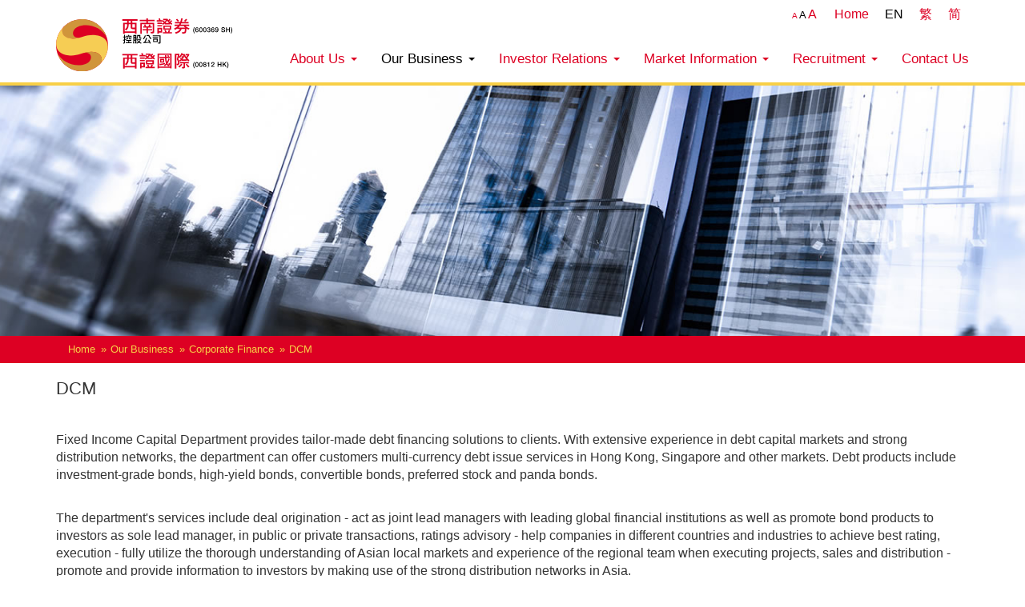

--- FILE ---
content_type: text/html; charset=UTF-8
request_url: https://www.swsc.hk/en/dcm
body_size: 15831
content:
<!DOCTYPE html>
<html lang="en-US" xmlns="http://www.w3.org/1999/html">
<head>
    <meta charset="UTF-8">
    <meta name="viewport" content="width=device-width, initial-scale=1, maximum-scale=1">
    <meta name="csrf-param" content="_csrf">
    <meta name="csrf-token" content="VFIwR0RVRk5tFkkDFRE/Gz4GYncKHD8EFhpqJRwxBwYwOWcvESFrBQ==">
    <link rel="shortcut icon" href="/images/favicon.ico" type="image/x-icon" />
    <title>DCM - Southwest Securities International Securities Limited</title>
    <link href="/css/grid30.css" rel="stylesheet">
<link href="/js/sweetalert/sweetalert.css" rel="stylesheet">
<link href="/assets/13b7d67a/theme.css" rel="stylesheet">
<link href="/css/site.css" rel="stylesheet">
<link href="/assets/adc528fe/css/dropdown-x.min.css" rel="stylesheet">
<script>
  (function(i,s,o,g,r,a,m){i['GoogleAnalyticsObject']=r;i[r]=i[r]||function(){
  (i[r].q=i[r].q||[]).push(arguments)},i[r].l=1*new Date();a=s.createElement(o),
  m=s.getElementsByTagName(o)[0];a.async=1;a.src=g;m.parentNode.insertBefore(a,m)
  })(window,document,'script','https://www.google-analytics.com/analytics.js','ga');

  ga('create', 'UA-86436909-1', 'auto');
  ga('send', 'pageview');

</script>

</head>
<body data-font-size1="50%" font-size2="62.5%" font-size3="70%" data-url-save-font-size="/en/site/save-font-size">


<div class="wrap">
    <nav id="main_nav" class="navbar-fixed-top navbar" role="navigation"><div class="container"><div class="navbar-header"><button type="button" class="navbar-toggle" data-toggle="collapse" data-target="#main_nav-collapse"><span class="sr-only">Toggle navigation</span>
<span class="icon-bar"></span>
<span class="icon-bar"></span>
<span class="icon-bar"></span></button><a class="navbar-brand" href="/"><img src="/images/swsc_full_logo.svg" alt=""></a></div><div id="main_nav-collapse" class="collapse navbar-collapse"><div class="hidden-sm hidden-xs text-right"><ul id="switch_lang" class="list-inline"><li class="fontsize-select"><a href="javascript:void(0);" data-value="1" class="fontsize1 ">A</a>
   <a href="javascript:void(0);" data-value="2" class="fontsize2  active">A</a>
   <a href="javascript:void(0);" data-value="3" class="fontsize3 ">A</a></li>
   <li class=""><a href="/en/site/index" title="Home">Home</a></li><li class=" active"><a href="/en/dcm">EN</a></li><li class=""><a href="/tc/dcm">繁</a></li><li class=""><a href="/sc/dcm">简</a></li></ul></div><ul id="w0" class="navbar-nav navbar-right nav"><li class="dropdown"><a class="dropdown-toggle" href="#" data-toggle="dropdown">About Us <span class="caret"></span></a><ul id="w1" class="dropdown-menu dropdown-menu-left"><li><a href="/en/company-overview" tabindex="-1">Company Overview</a></li>
<li><a href="/en/milestones" tabindex="-1">Milestones</a></li></ul></li>
<li class="dropdown active"><a class="dropdown-toggle" href="#" data-toggle="dropdown">Our Business <span class="caret"></span></a><ul id="w2" class="dropdown-menu dropdown-menu-left"><li class="active dropdown dropdown-submenu"><a class="dropdown-toggle" href="#" tabindex="-1" data-toggle="dropdown">Corporate Finance</a><ul class="dropdown-menu dropdown-menu-left"><li><a href="/en/corporate-finance" tabindex="-1">Corporate Finance</a></li>
<li><a href="/en/ecm" tabindex="-1">ECM</a></li>
<li class="active"><a href="/en/dcm" tabindex="-1">DCM</a></li></ul></li>
<li><a href="/en/asset-management" tabindex="-1">Asset Management</a></li>
<li class="dropdown dropdown-submenu"><a class="dropdown-toggle" href="#" tabindex="-1" data-toggle="dropdown">Brokerage Business</a><ul class="dropdown-menu dropdown-menu-left"><li><a href="/en/securities" tabindex="-1">Securities</a></li>
<li><a href="/en/futures" tabindex="-1">Futures</a></li>
<li><a href="/en/wealth-management" tabindex="-1">Wealth Management</a></li>
<li><a href="/en/investment-immigration" tabindex="-1">Investment Immigration</a></li></ul></li>
<li><a href="/en/account-open" tabindex="-1">E-appointment for Account Opening</a></li></ul></li>
<li class="dropdown"><a class="dropdown-toggle" href="#" data-toggle="dropdown">Investor Relations <span class="caret"></span></a><ul id="w3" class="dropdown-menu dropdown-menu-left"><li><a href="/en/company-information" tabindex="-1">Company Information</a></li>
<li><a href="/en/financial-reports" tabindex="-1">Financial Reports</a></li>
<li><a href="/en/announcements" tabindex="-1">Announcements and Circulars </a></li>
<li class="dropdown dropdown-submenu"><a class="dropdown-toggle" href="#" tabindex="-1" data-toggle="dropdown">Corporate Governance</a><ul class="dropdown-menu dropdown-menu-left"><li><a href="/en/board-of-directors" tabindex="-1">Board of Directors</a></li>
<li><a href="/en/board-committees" tabindex="-1">Board Committees</a></li>
<li><a href="/en/memorandum-of-associaion-and-bye-laws" tabindex="-1">Memorandum of Association and Bye-Laws</a></li>
<li><a href="/en/procedures-for-shareholders-to-propose" tabindex="-1">Procedures for Shareholders to propose a person for election as a Director</a></li>
<li><a href="/en/shareholders-communication-policy" tabindex="-1">Shareholders’ Communication Policy</a></li>
<li><a href="/en/board-diversity-policy" tabindex="-1">Board Diversity Policy</a></li></ul></li></ul></li>
<li class="dropdown"><a class="dropdown-toggle" href="#" data-toggle="dropdown">Market Information <span class="caret"></span></a><ul id="w4" class="dropdown-menu dropdown-menu-left"><li><a href="/en/research-reports" tabindex="-1">Research Reports</a></li>
<li><a href="/en/corporate-news" tabindex="-1">Corporate News</a></li></ul></li>
<li class="dropdown"><a class="dropdown-toggle" href="#" data-toggle="dropdown">Recruitment <span class="caret"></span></a><ul id="w5" class="dropdown-menu dropdown-menu-left"><li><a href="/en/employment-opportunities" tabindex="-1">Employment Opportunities</a></li></ul></li>
<li><a href="/en/contact-us">Contact Us</a></li>
<li id="dropdown_lang" class="dropdown"><a class="dropdown-toggle" href="#" data-toggle="dropdown">Language <span class="caret"></span></a><ul id="w6" class="dropdown-menu dropdown-menu-left"><li class=" active"><a href="/en/dcm">EN</a></li><li class=""><a href="/tc/dcm">繁</a></li><li class=""><a href="/sc/dcm">简</a></li></ul></li></ul></div></div></nav>
        <div class="">
        <div id="topbanner" style="background-image: url(/frontend/web/uploads/page/1478604953.9874_5821b899f1151.jpg)"><img src="/images/spacer/1400x350.gif" class="img-responsive img-transparent" alt="" /></div>
        

		<div id="breadcrumbs-container">
			<div class="container">
			<ul class="breadcrumb"><li>Home</li>
<li class="active">Our Business</li>
<li class="active">Corporate Finance</li>
<li class="active">DCM</li>
</ul>			</div>
		</div>

		    </div>

    
    <div class="container">
                
        
<div class="site-page-files">

    <div class="row">
        
		
        <div class="col-md-12 col-xs-12">
			<div class="row">
				<div class="col-md-12 col-sm-12 col-xs-12 text-left">
	                <h3 id="page-title">
						<div class="row">
							<div class="col-md-12 col-sm-12 col-xs-12">
								DCM							</div>

													</div>

					</h3>
	                <div class="cms-html"><p> </p>

<p>Fixed Income Capital Department provides tailor-made debt financing solutions to clients. With extensive experience in debt capital markets and strong distribution networks, the department can offer customers multi-currency debt issue services in Hong Kong, Singapore and other markets. Debt products include investment-grade bonds, high-yield bonds, convertible bonds, preferred stock and panda bonds.</p>

<p><br />
The department's services include deal origination - act as joint lead managers with leading global financial institutions as well as promote bond products to investors as sole lead manager, in public or private transactions, ratings advisory - help companies in different countries and industries to achieve best rating, execution - fully utilize the thorough understanding of Asian local markets and experience of the regional team when executing projects, sales and distribution - promote and provide information to investors by making use of the strong distribution networks in Asia.</p>

<p> </p>
</div>	            </div>
			</div>

			        </div>

    </div>

</div>
    </div>
</div>

<footer>
    <div class="footer-sitemap-bar">
		<div class="container">

            <div class="well-sm">
                <div class="row">
                    <div class="row col-md-12">
                        <div id="footerStyle" class="text-md-right text-xs-left" style="margin-left: 15px; margin-right: 15px">
                            <span>
                                <a href="/en/disclaimer" id="footerStyle" style="text-decoration: none;" class="font-size-2em">
                                    Disclaimer and Terms and Conditions                                </a>
                            </span>

                            <span class="font-size-2em">
                                &nbsp &nbsp | &nbsp &nbsp
                            </span>

                            <span>
                                <a href="/en/privacy-policy" id="footerStyle" style="text-decoration: none;" class="font-size-2em">
                                    Personal Data Privacy Policy                                </a>
                            </span>

							<!--
                            <span class="font-size-2em">
                                &nbsp &nbsp | &nbsp &nbsp
                            </span>

                            <span class="font-size-2em">
                            <a href="http://beian.miit.gov.cn" target="_blank" style="color:#ffffff;text-decoration: none;">渝 ICP 备 11003526 号-3</a>                            </span>

                            <span class="font-size-2em">
                                &nbsp &nbsp | &nbsp &nbsp
                            </span>

                            <span class="font-size-2em">
                              <img src="/images/bn.png" alt="" style="height: 22px; width: 20px; margin-right: 6px;">                            <a href="http://www.beian.gov.cn/portal/registerSystemInfo?recordcode=50010502002143" target="_blank" style="color:#ffffff;text-decoration: none;">渝公网安备 50010502002143号</a>
                            </span>
							-->
                        </div>
                    </div>

                    <div class="row col-md-12">
                        <div class="col-md-6 col-md-push-6 col-xs-12">
                            <div id="footerStyle" class="text-md-right text-xs-left font-size-2em">Copyright Southwest Securities International Securities Limited. All Rights Reserved</div>
                        </div>

                        <div class="col-md-6 col-md-pull-6 col-xs-12 footer-line-space">
                            <div id="footer-sitemap-toggle">
                            <a role="button" data-toggle="collapse" href="#collapse-footer-sitemap" aria-expanded="false" aria-controls="collapse-footer-sitemap" class="font-size-2em">Sitemap <span class="xbadge" id="footer-sitemap-toggle-icon"><span class="glyphicon glyphicon-menu-down" aria-hidden="true"></span></span>
                            </a>
                            </div>
                        </div>
                    </div>
                </div>
            </div>


		</div>
	</div>

	<div style="background-color: #6F0F19">
		<div style="width: 80%; padding: 0.4%; margin: auto">
		</div>
	</div>

	<div class="container collapse" id="collapse-footer-sitemap">
		<!-- div class="row">
			<div class="col-md-10 col-md-offset-1 col-xs-12" -->
				<div class="row" id="footer-sitemap">
<div class="col-md30-6 col-xs30-15"><div class="well-sm"><ul class="footer-sitemap-list footer-fontsize"><li><span class="footer-sitemap-main">About Us</span>
<ul>
<li><a href="/en/company-overview">Company Overview</a></li>
<li><a href="/en/milestones">Milestones</a></li>
</ul>
</li></ul></div></div><div class="col-md30-6 col-xs30-15"><div class="well-sm"><ul class="footer-sitemap-list footer-fontsize"><li><span class="footer-sitemap-main">Our Business</span>
<ul>
<li>Corporate Finance
<ul>
<li><a href="/en/corporate-finance">Corporate Finance</a></li>
<li><a href="/en/ecm">ECM</a></li>
<li><a href="/en/dcm">DCM</a></li>
</ul>
</li>
<li><a href="/en/asset-management">Asset Management</a></li>
<li>Brokerage Business
<ul>
<li><a href="/en/securities">Securities</a></li>
<li><a href="/en/futures">Futures</a></li>
<li><a href="/en/wealth-management">Wealth Management</a></li>
<li><a href="/en/investment-immigration">Investment Immigration</a></li>
</ul>
</li>
</ul>
</li></ul></div></div><div class="col-md30-6 col-xs30-15"><div class="well-sm"><ul class="footer-sitemap-list footer-fontsize"><li><span class="footer-sitemap-main">Investor Relations</span>
<ul>
<li><a href="/en/company-information">Company Information</a></li>
<li><a href="/en/financial-reports">Financial Reports</a></li>
<li><a href="/en/announcements">Announcements and Circulars </a></li>
<li>Corporate Governance
<ul>
<li><a href="/en/board-of-directors">Board of Directors</a></li>
<li><a href="/en/board-committees">Board Committees</a></li>
<li><a href="/en/memorandum-of-associaion-and-bye-laws">Memorandum of Association and Bye-Laws</a></li>
<li><a href="/en/procedures-for-shareholders-to-propose">Procedures for Shareholders to propose a person for election as a Director</a></li>
<li><a href="/en/shareholders-communication-policy">Shareholders’ Communication Policy</a></li>
<li><a href="/en/board-diversity-policy">Board Diversity Policy</a></li>
</ul>
</li>
</ul>
</li></ul></div></div><div class="col-md30-6 col-xs30-15"><div class="well-sm"><ul class="footer-sitemap-list footer-fontsize"><li><span class="footer-sitemap-main">Market Information</span>
<ul>
<li><a href="/en/research-reports">Research Reports</a></li>
<li><a href="/en/corporate-news">Corporate News</a></li>
</ul>
</li></ul></div></div><div class="col-md30-6 col-xs30-15"><div class="well-sm"><ul class="footer-sitemap-list footer-fontsize"><li><span class="footer-sitemap-main">Recruitment</span>
<ul>
<li><a href="/en/employment-opportunities">Employment Opportunities</a></li>
</ul>
</li></ul></div></div>
			<!-- <div class="col-md30-6 col-xs30-15 pull-right">
					<div class="well-sm">

<ul id="footer-lang" class="list-inline">
</ul>

							<div style="margin-bottom: 30px">
															</div>

							<div id="footer-contact">
														</div>
					</div>
					</div> -->


				</div>
			<!-- /div>
		</div -->
	</div>

</footer>


<script src="/assets/bb240ebb/jquery.js"></script>
<script src="/assets/616e1aa3/yii.js"></script>
<script src="/js/site.js"></script>
<script src="/js/bootstrap-tabcollapse.js"></script>
<script src="/js/sweetalert/sweetalert.min.js"></script>
<script src="/assets/dc2a9c6a/js/bootstrap.js"></script>
<script src="/assets/adc528fe/js/dropdown-x.min.js"></script>
<script type="text/javascript">jQuery(document).ready(function () {
$('#collapse-footer-sitemap').on('shown.bs.collapse', function () {
   $("#footer-sitemap-toggle-icon .glyphicon").removeClass("glyphicon-menu-down").addClass("glyphicon-menu-up");

   $("html, body").animate({ scrollTop: $(document).height() }, 500);
});

$('#collapse-footer-sitemap').on('hidden.bs.collapse', function () {
   $("#footer-sitemap-toggle-icon .glyphicon").removeClass("glyphicon-menu-up").addClass("glyphicon-menu-down");
});
});</script>
</body>

</html>


--- FILE ---
content_type: text/css
request_url: https://www.swsc.hk/css/grid30.css
body_size: 783
content:
.col-xs30-6,
.col-sm30-6,
.col-md30-6,
.col-lg30-6,

.col-xs30-15,
.col-sm30-15,
.col-md30-15,
.col-lg30-15 
 {
    position: relative;
    min-height: 1px;
    padding-right: 10px;
    padding-left: 10px;
}

.col-xs30-6 {
    width: 20%;
    float: left;
}
.col-xs30-15 {
    width: 50%;
    float: left;
}
@media (min-width: 768px) {
.col-sm30-6 {
        width: 20%;
        float: left;
    }
.col-sm30-15 {
        width: 50%;
        float: left;
    }
}
@media (min-width: 992px) {
    .col-md30-6 {
        width: 20%;
        float: left;
    }
    .col-md30-15 {
        width: 50%;
        float: left;
    }
}
@media (min-width: 1200px) {
    .col-lg30-6 {
        width: 20%;
        float: left;
    }
    .col-lg30-15 {
        width: 50%;
        float: left;
    }
}

--- FILE ---
content_type: text/css
request_url: https://www.swsc.hk/css/site.css
body_size: 26394
content:
@media (max-width: 767px) {
/* xs */
    .text-xs-left { text-align: left !important; }
    .text-xs-right { text-align: right !important; }
    .text-xs-center { text-align: center !important; }
    .text-xs-justify { text-align: justify !important; }
}
@media (min-width: 768px) and (max-width: 991px) {
/* sm */
    .text-sm-left { text-align: left !important; }
    .text-sm-right { text-align: right !important; }
    .text-sm-center { text-align: center !important }
    .text-sm-justify { text-align: justify !important; }
}
@media (min-width: 992px) {
 /* md */
    .text-md-left { text-align: left !important; }
    .text-md-right { text-align: right !important; }
    .text-md-center { text-align: center !important; }
    .text-md-justify { text-align: justify !important; }
}

html,
body {
    height: 100%;
	font-size: 62.5%;
}


body {
    font-family: "Helvetica Neue", Arial, STHeiti, "Microsoft JhengHei", 微軟正黑體, sans-serif;
}

/*
li li, li p, div, a {
	font-size: 1.1em;
}
*/

/*
div, p, li, a {
	font-size: 1em;
}
*/

h1,
.h1 {
  font-size: 4em;
}
h2,
.h2 {
  font-size: 3.6em;
}
h3,
.h3 {
  font-size: 3.0em;
}
h4,
.h4 {
  font-size: 2.8em;
}
h5,
.h5 {
  font-size: 2.2em;
}
h6,
.h6 {
  font-size: 1.8em;
}





.wrap {
    height: auto;
    margin: 0 auto 0px;
    padding: 100px 0 0px;
}

@media screen and (min-width: 992px){
    .wrap {
        /* padding-top: 130px; */
    }
}

.wrap > .container {
    padding: 0px 15px 20px;
    /*margin-left: 0;*/
    /*margin-right: 0;*/
}

.footer {
    height: 60px;
    background-color: #f5f5f5;
    border-top: 1px solid #ddd;
    padding-top: 20px;
}

a {
    color: #000;
    /* font-size: 1.7em; */
}

a:hover,
a:focus,
a:active {
    color: #000;
}

.jumbotron {
    padding: 0px;
    text-align: center;
    background-color: transparent;
}

.jumbotron .btn {
    font-size: 2.1em;
    padding: 14px 24px;
}

.carousel-indicators li {
    -webkit-border-radius: 0px;
    -moz-border-radius: 0px;
    border-radius: 0px;
    width: 14px;
    height: 14px;
    background-color: #FFFFFF;
}

.carousel-indicators .active {
    width: 14px;
    height: 14px;
    background-color: #F40F00;
    border-color: #F40F00;
    margin: 1px;
}
@media screen and (min-width: 768px) {
    #home_carousel .carousel-indicators {
        bottom: 12%;
    }
    #tab_group {
        margin-top: -50px;
    }
    #tab_group .row {
        margin: 0 10%;
    }
}

.not-set {
    color: #c55;
    font-style: italic;
}

.btn-danger {
    background-color: #dd0023;
    border-color: #dd0023;
}

.btn {
    -webkit-border-radius: 0px;
    -moz-border-radius: 0px;
    border-radius: 0px;
}


.panel-group .panel {
    -webkit-border-radius: 0px;
    -moz-border-radius: 0px;
    border-radius: 0px;
}

.panel-default {
    -webkit-border-radius: 0px;
    -moz-border-radius: 0px;
    border-radius: 0px;
}

.panel-default .panel-heading {
    background-color: #F8CF47;
    border-top-left-radius: 0px;
    border-top-right-radius: 0px;
}

.panel-default .panel-body {
    padding: 0px;
}

div#search-model > .panel:first-of-type .panel-title {
    padding: 1%;
}

/* add sorting icons to gridview sort links */
a.asc:after, a.desc:after {
    position: relative;
    top: 1px;
    display: inline-block;
    font-family: 'Glyphicons Halflings';
    font-style: normal;
    font-weight: normal;
    line-height: 1;
    padding-left: 5px;
}

a.asc:after {
    content: /*"\e113"*/ "\e151";
}

a.desc:after {
    content: /*"\e114"*/ "\e152";
}

.sort-numerical a.asc:after {
    content: "\e153";
}

.sort-numerical a.desc:after {
    content: "\e154";
}

.sort-ordinal a.asc:after {
    content: "\e155";
}

.sort-ordinal a.desc:after {
    content: "\e156";
}

.grid-view th {
    white-space: nowrap;
}

.hint-block {
    display: block;
    margin-top: 5px;
    color: #999;
}

.error-summary {
    color: #a94442;
    background: #fdf7f7;
    border-left: 3px solid #eed3d7;
    padding: 10px 20px;
    margin: 0 0 15px 0;
}

ul#switch_lang {
	margin-top:5px;
}

@media screen and (max-width: 991px) {
    nav#main_nav {
        height: 100px;
        border-bottom: 4px solid #F8CF47;
        background-color: #FFFFFF;
    }
}

nav#main_nav .navbar-nav > li > .dropdown-menu {
	margin-top: 4px;
}

#main_nav .navbar-nav > li > a {
    font-size: 2.4em;
	line-height: 60px;
}

#main_nav .navbar-nav .dropdown-menu > li > a {
	font-size: 1.2em;
}

@media screen and (max-width: 991px) {
	#main_nav .navbar-nav > li > a {
		line-height: 20px;
	}
}

#main_nav .dropdown-submenu > a:after {
	margin-top: 10px;
	border-left-color: #dd0023;
}

#main_nav .dropdown-submenu:hover > a:after,
#main_nav .active.dropdown-submenu > a:after {
    border-left-color: #ffffff;
}


/* Medium devices (desktops, 992px and up) */
@media screen and (min-width: 992px) {
    nav#main_nav {
        height: 107px;
        border-bottom: 4px solid #F8CF47;
        background-color: #FFFFFF;
    }

    nav#main_nav div.container {
        height: inherit;
        vertical-align: middle;
    }

    li.lang > a{
        color: #dddddd;

    }

    li.lang~li.lang {
        border-left: 1px solid #dddddd;
    }

    li.active > a {
        color: #DD0023;
    }

    ul#switch_lang > li {
        padding: 0 1rem;
    }

    ul#switch_lang > li a {
        display: inline;
        text-align: center;
        text-decoration: none;
        font-size: 2.2em;
		line-height: 26px;
    }

    li#dropdown_lang {
        display: none;
    }

    li.lang > a.active {
        color: #DD0023;
    }

    /*.navbar-brand,*/
    /*.navbar-nav li a {*/
        /*line-height: 150px;*/
        /*height: 150px;*/
        /*padding-top: 0;*/
    /*}*/
}

nav#main_nav .navbar-toggle .icon-bar {
    color: #FFFFFF;
	background-color: #888888;
}

nav#main_nav .navbar-toggle {
    background-color: #dddddd;
}
nav#level2-cat-navbar .navbar-toggle {
    background-color: #dddddd;
}

#main_nav .navbar-brand {
    max-height: 90px;
}

#main_nav .navbar-brand {
    max-width: 250px;
}
#main_nav .navbar-brand img {
    max-width: 100%;
}


nav#main_nav li:not(.lang) > a {
    color: #DD0023;
}

nav#main_nav li.active > a {
    color: #000;
}

nav#main_nav .dropdown-menu > li > a {
	line-height: 36px;
}


.wrapper {
    padding: 30px 0;
    background-size: auto 100vw;
}

.wrapper-default {
    background-color: #FFFFFF;
}

.wrapper-no-padding {
    padding:0;
}

.wrapper-lg {
    padding: 10% 0;
}

.vert-list {
    display: flex;
    flex-direction: column;
}

.hori-list {
    display: flex;
    flex-direction: row;
}

.list-center {
    align-items: center;
}

.list-top,.list-left {
    align-items: flex-start;
}

@media screen and (max-width: 992px){
    .icon {
        max-height: 40px;
        max-width: 40px;
    }

    .wrapper p {
        font-size: 1.2em;
    }
}

.text-center {
    text-align: center;
}

.bg {
    background-position: center;
    background-size: cover;
    height: 100%;
}

.bg-prof-serv {
    background-image: url("../images/bkg_3.png");
}

.parallax {
    /*
    The image used is stated by another class
     */

    /* Full height */
    height: 100%;

    /* Create the parallax scrolling effect */
    background-attachment: fixed;
    background-position: center;
    background-repeat: no-repeat;
    background-size: cover;
}

/*style for home image box*/
.img-with-cap {
    /* todo: change the size to relative like percentage */
/*    max-width: 320px;
    max-height: 213px;
*/
    position: relative;
	background-color: #ffffff;
	border:2px solid #cccccc;
	border-bottom: 0px;
}

@media screen and (max-width: 991px){
	.img-with-cap {
		margin-bottom: 30px;
	}
}


.img-with-cap > img {
	/*
    width: 100%;
    height: 100%;
	*/
}

.img-with-cap > div.caption
{
    /* position: absolute;
    bottom: 0px;
    height: 30%;
    width: 100%;
	*/
    background-color: #FFFFFF;
    z-index: 99;
    color: red;
    border-bottom: 5px solid red;
}

.img-with-cap > div.caption
, .img-with-cap > div.caption a
, .img-with-cap > div.caption a:visited
, .img-with-cap > div.caption a:link
{
    color: red;
}

.img-with-cap > div.caption h3 {
    /*font-size: 1em;*/
    padding-left: 15px;
}

.img-with-cap > div.caption h3 a {
}

/*
Edit byLeslie 20161011
*/
@media screen and (max-width: 400px){
    .img-with-cap > div.caption h2 {
        /*font-size: 1em;*/
        padding: 15px;
        margin: 0;
    }

    .img-with-cap > div.caption h2 a {
        font-size: 20px;
    }
}


.list-inline > li.img-with-cap {
	padding-left:0;
	padding-right:0;
	margin-left: 5px;
	margin-right: 5px;
	/* width: 120px; */
}



article.list-item {
    display: inline-flex;
    flex-direction: row;
    justify-content: space-between;
    width: 100%;
    padding: 0 1%;
    border-color: inherit;
    border-bottom: 1px solid #dddddd;
}

div.search-result > div:last-of-type{
    border-bottom: none;
}

div#search-model > div:first-of-type {
    margin-bottom: 1.5%;
}

div#search-model > div:first-of-type .panel-title {
    font-size: 2.2em;
    color: #F20D00;
}

#footerStyle {
    color: #ffffff;
}

.footerTitle {

    font-weight: bolder;
    font-family: "Heiti TC";

}

.footerContent {

    color: #555555;
    font-family: "Heiti TC";

}

.footerMapPhone {

    color: #F20D00;
    font-size: 150%;
    font-family: "Arial";
    font-weight: bolder;

}
.date {
    color: #666666;
}

div.search-result > div:nth-of-type(even) {
    background-color: #f0f0f0;
}

.red-title {
    color: #F40F00;
}

.bar {
    width: 100%;
    height: 40px;
    display: flex;
    text-align: center;
    justify-content: center;
    align-items: center;
}

@media screen and (max-width: 768px){
    .bar {
        /* display: none; */
    }
}

.bar ul.list-inline {
    padding: 0px;
    margin: 0px;
}

.bar ul.list-inline li~li {
    border-left: 1px solid #000000;
    margin-left: 1em;
    padding-left: 1em;
}


/*ul.list-inline li {*/
    /*display:inline;*/
    /*list-style-type:none;*/
    /*padding-left:1em;*/
    /*margin-left:1em;*/
    /*border-left:1px solid #ccc*/
/*}*/
/*ul.list-inline li:first-child {*/
    /*border-left:none !important;*/
/*}*/

/*ul.list-inline li:after {*/
    /*content:" | ";*/
/*}*/


.home-circle-icon {
	margin-bottom: 10px;
}

.home-circle-icon-div {
	height: 140px;
}

.home-circle-icon-div, .home-circle-icon-div a, .home-circle-icon-div a:visited, .home-circle-icon-div:link {
	font-size: 1.6em;
}


ul.list-inline .home-circle-icon-div {
	width:190px;
}

.home-aastock-tabs {
	/* background: #ffffff; */
	border: 2px solid #ffffff;
}

.home-aastock-tabs-content {
	background: #ffffff;
}

.home-aastock-tabs .nav li {
	/* background-color: #E30001; */
}
.home-aastock-tabs .nav > li > a {
	color: #ffffff;
	background-color: #E30001;
}
.home-aastock-tabs .nav > li > a:hover, .home-aastock-tabs .nav > li > a:focus {
	color: #E30001;
	background-color: #eeeeee;

}

.home-aastock-tabs .panel-group .panel + .panel {
    margin-top: 0px;
}

.home-aastock-tabs .panel-group {
	margin-bottom: 0px;
}

.home-aastock-tabs .panel-default .panel-heading {
    background-color: #E30001;
	color: #ffffff;
}



.home-aastock-tabs .panel-default .panel-heading a, .home-aastock-tabs .panel-default .panel-heading a:link, .home-aastock-tabs .panel-default .panel-heading a:visited {
	color: #ffffff;
}

.home-aastock-tabs .panel-default .panel-body {
    padding: 10px;
}



.nav-tabs li a {
	font-size: 2.2em;
}


.home-aastock-tabs .nav-tabs.nav-justified > .active > a
, .home-aastock-tabs .nav-tabs.nav-justified > .active > a:hover
, .home-aastock-tabs .nav-tabs.nav-justified > .active > a:focus
{
    border: 1px solid #FFFFFF;
}


.home-aastock-tabs .nav li.active {
	/* background-color: #fffff; */
}
.home-aastock-tabs .nav > li.active > a {
	color: #000000;
	background-color: #ffffff;
}

.home-aastock-tabs .nav li+li {
	border-left: 2px solid #ffffff;
}

.home-aastock-tabs .tab-pane {
	padding: 15px;

}



#homebanner, #topbanner {
    background-repeat: no-repeat;
    background-position: center center;
    display: block;
}

@media only screen and (max-width : 1280px) {
    #homebanner, #topbanner {
        background-size: cover;
    }
}
@media only screen and (max-width : 992px) {
}

.img-transparent {
    opacity: 0;
    filter: alpha(opacity=0);
}

#homebanner-slides {
	list-style: none;
}

#homebanner-slides > li {
    background-repeat: no-repeat;
    background-position: -9999px -9999px;;
}



@media (max-width: 767px) {
/* xs */
    .text-xs-left { text-align: left !important; }
    .text-xs-right { text-align: right !important; }
    .text-xs-center { text-align: center !important; }
    .text-xs-justify { text-align: justify !important; }
}
@media (min-width: 768px) and (max-width: 991px) {
/* sm */
    .text-sm-left { text-align: left !important; }
    .text-sm-right { text-align: right !important; }
    .text-sm-center { text-align: center !important }
    .text-sm-justify { text-align: justify !important; }
}
@media (min-width: 992px) {
 /* md */
    .text-md-left { text-align: left !important; }
    .text-md-right { text-align: right !important; }
    .text-md-center { text-align: center !important; }
    .text-md-justify { text-align: justify !important; }
}
#main_nav {
	background-color: #ffffff;
}
#main_nav .dropdown-menu {
	padding: 0;
}

#main_nav .dropdown-submenu > .dropdown-menu {
	margin-top: -1px;
}

#main_nav .dropdown-submenu > .dropdown-menu {
    -webkit-border-radius: 0;
    -moz-border-radius: 0;
    border-radius: 0;
}

#main_nav .dropdown-menu > .active > a,
#main_nav .dropdown-menu > .active > a:hover,
#main_nav .dropdown-menu > .active > a:focus {
	background-color: #dd0023;
	color: #ffffff;
}

#main_nav .dropdown-menu > li > a:hover, #main_nav .dropdown-menu > li > a:focus {
	background-color: #dd0023;
	color: #ffffff;
}

#main_nav .nav > li > a:hover, #main_nav.nav > li > a:focus {
	background-color: #dd0023;
	color: #ffffff;
}



/* navbar height */
#main_nav .navbar {
  margin-bottom: 20px;
}

#main_nav .navbar-brand {
  padding: 23px 15px;
  height: 110px;
}

#main_nav .navbar-toggle {
  margin-top: 16px;
  margin-bottom: 16px;
}

#main_nav .navbar-nav {
  /* margin: 11.5px -15px; */
}


@media (min-width: 992px) {
  #main_nav .navbar-nav > li > a {
    padding-top: 0px;
    padding-bottom: 0px;
  }
}

#main_nav .navbar-form {
  margin-top: 16px;
  margin-bottom: 16px;
}

#main_nav .navbar-btn {
  margin-top: 16px;
  margin-bottom: 16px;
}
#main_nav .navbar-btn.btn-sm {
  margin-top: 18px;
  margin-bottom: 18px;
}
#main_nav .navbar-btn.btn-xs {
  margin-top: 22px;
  margin-bottom: 22px;
}
#main_nav .navbar-text {
  margin-top: 23px;
  margin-bottom: 23px;
}

#main_nav .nav .open > a, #main_nav .nav .open > a:hover, #main_nav .nav .open > a:focus {
    background-color: #DD0023;
	color: #ffffff;
    border-color: #337ab7;
}

#main_nav-collapse {
	background-color: #FFFFFF;
}

#level2-cat-navbar {
	border: 0;
	background-color: #DD0023;
	color: #FFFFFF;
	min-height: 30px;
}

#level2-cat-navbar a, #level2-cat-navbar a:link, #level2-cat-navbar a:visited {
	color: #FFFFFF;
}

#level2-cat-navbar .divider {
    height: 15px;
	width: 1px;
    margin: 0px 12px;
    overflow: hidden;
    border-left: 1px solid #e5e5e5;
}

#level2-cat-navbar .divider:last-child {
	display: none;
}


#level2-cat-navbar .navbar-nav > .active > a, #level2-cat-navbar .navbar-nav > .active > a:hover, #level2-cat-navbar .navbar-nav > .active > a:focus {
    color: #F8CF47;
    background-color: #DD0023;
	font-weight: bold;
}

#level2-cat-navbar  .navbar-nav {
    width: 100%;
    text-align: center;
}
#level2-cat-navbar  .navbar-nav > li {
      float: none;
      display: inline-block;
}



@media (min-width: 992px) {
	#level2-cat-navbar {
		border-radius: 0px;
	}
	#level2-cat-navbar .navbar-nav > li > a {
		padding-top: 8px;
		padding-bottom: 8px;
	}
}

@media (max-width: 991px) {
	#level2-cat-navbar .divider {
		height: 1px;
		width: 100%;
		margin: 8px 0px;
		overflow: hidden;
		background-color: #e5e5e5;
	}
	#level2-cat-navbar .navbar-nav {
		text-align: left;
	}
}


.cms-html {
	font-size: 2.2em;
}

.cms-html .cms-html {
	font-size: 1em;
}

.cms-html img {
	max-width: 100%;
}

.cms-html a:not(.btn) {
	color: blue;
}

.cms-html h3x {
	font-size: 1em;
}


.red-bullet-list ul {
    list-style: none; /* Remove list bullets */
    padding: 0;
    margin: 0;
}

.red-bullet-list li {
    padding-left: 16px;
}

.red-bullet-list li:before {
    content: "•"; /* Insert content that looks like bullets */
    padding-right: 8px;
    color: #dd0023; /* Or a color you prefer */
}


.page-files-panel .list-group-item, .page-news-panel .list-group-item {
	font-size: 2.2em;
}

.page-files-panel .list-group-item .cms-html, .page-news-panel .list-group-item .cms-html {
	font-size: 1em;
}

.list-group-item-title {
}

.list-group-item-title-expanded {
	font-size: 1.5em;
}

.list-group-item .publish-date {
	padding-right: 8px;
}


.page-files-panel .panel-heading h4 {
	margin-top: 0;
	margin-bottom: 0;
}

.page-files-panel .panel-heading .list-group-item a
, .page-files-panel .panel-heading .list-group-item a:link
, .page-files-panel .panel-heading .list-group-item a:visited
{
	color: #333333;
}

.page-news-panel-heading-border-only {
	padding: 4px 0px 0px 0px ;
}

.page-news-search {
	background-color: #F8CF47;
	padding: 10px;
	margin-bottom: 10px;
	border: 1px solid #dddddd;
}

.page-news-search-heading {
	font-size: 1.8em;
	color: #DD0023;
	font-weight: bold;
	margin-top: 10px;
	margin-bottom: 10px;
}

.indexbar {
	 margin-left:-15px !important;
	 margin-right:-15px !important;
	 margin-bottom: 0px !important;
}

.indexbar-mob {
	/* background-color: #DD0023; */
	/* border-bottom:1px solid #ffffff; */
}

.indexbar-mob .panel {
	margin-top: 0px;
	margin-bottom: 0px;
}
.indexbar-mob .panel-default .panel-heading {
	background-color: #DD0023;
}
.indexbar-mob .panel-title {
	color: #F8CF47;
}


.page-sidebar {

}
.page-sidebar .list-group-item:first-child, .page-sidebar .list-group-item:last-child {
    border-top-right-radius: 0;
    border-top-left-radius: 0;
}
.page-sidebar .list-group-item {
    border-left: 0;
    border-right: 0;
}

.page-sidebar .list-group-item
, .page-sidebar a.list-group-item
, .page-sidebar a.list-group-item:link
, .page-sidebar a.list-group-item:visited{
	color: #DD0023;
	font-size: 2.2em;
}
.page-sidebar .list-group-item img {
	max-width: 30px; margin-right: 5px;
}

.fontsize1 {
	font-size: 10px !important;
}
.fontsize2 {
	font-size: 13px !important;
}
.fontsize3 {
	font-size: 16px !important;
}

.fontsize-select a {
	color: #dd0023 !important;

}
.fontsize-select a.active {
	color: #000000 !important;
}
.body-fontsize1 {
	font-size: 62.5%;
}
.body-fontsize2 {
	font-size: 72.5%;
}
.body-fontsize3 {
	font-size: 82.5%;
}

.home-aastock-tabs-content .tab-pane > .cms-html {
	/*
	height: 300px;
	overflow-y: visible;
	*/
}

.home-aastock-tabs-content .tab-pane > .cms-html > p {
	/* height: 100%;
	margin: 0;
	*/
}



.btn-radius-l {
    -webkit-border-radius: 10px;
    -moz-border-radius: 10px;
    border-radius: 10px;
	width: 200px;
}

.btn-radius-m {
    -webkit-border-radius: 10px;
    -moz-border-radius: 10px;
    border-radius: 10px;
	width:120px;
}


.btn-radius-s {
    -webkit-border-radius: 10px;
    -moz-border-radius: 10px;
    border-radius: 10px;
	width:80px;
}

.btn-white {
	background-color: #ffffff;
	color: #dd0023;
}

.home-links {
	height: 110px;

}


ul.list-inline .home-links {
	width:190px;
}


#pro_scroll_wrapper {
	position: relative;
	height: 250px;
}

.pro_scoll_prev {
	position: absolute;
	top: 50%;
	left: 30px;

	width: 17px;
	height:31px;
	background: url('../images/scroller-btn-prev.jpg');
}

.pro_scoll_prev:hover, .pro_scoll_next:hover {
    opacity: 0.5;
    filter: alpha(opacity=50);
}

.pro_scoll_next {
	position: absolute;
	top: 50%;
	right: 30px;
	font-size: 2em;
	color: #DD0023;

	width: 17px;
	height:31px;
	background: url('../images/scroller-btn-next.jpg');
}

.link-more, .link-more:visited, .link-more:link {
	color: #dd0023;
	xfont-size: 1.1em !important;
}
.link-more:hover {
	color: #000000;
}

.section6 {
	height: 300px;
	background-size: 2100px 300px;
	background-position: top left;
	background-repeat: no-repeat;
	position: relative;
}

#section6-container {
/*
	position: absolute;
	top: 50%;
	transform: translate(0, -50%)
*/
}

.section6 .left-border {
    border-left: 2px solid red;
    padding-left: 20px;
}

@media (max-width: 991px) {
	.section6 {
		background-image: none !important;
		height: auto;
		padding: 20px 0;
	}
	#section6-container{
		position: relative;
		top: 0;
		transform: translate(0, 0)
	}
}


.pro_scroll_item {
	height: 250px;
	 overflow: hidden;
}
.pro_scroll_item_img {
	height: 120px;
	padding-bottom: 5px;
}
.pro_scroll_item_author a, .pro_scroll_item_author a:link, .pro_scroll_item_author a:visited {
	color: #dd0023;
	font-size: 2.8em;
	font-style: italic;
	font-weight: bold;
}
.pro_scroll_item_date a {
	font-size: 2em;
	padding-bottom: 5px;
}
.pro_scroll_item_title a {
	font-size: 2.2em;
	font-weight: bold;
}

#breadcrumbs-container {
	background-color: #DD0023;
	color: #F8CF47;
}

#breadcrumbs-container .breadcrumb {
	background: transparent;
	color: #F8CF47;
	margin-bottom: 0;
}
#breadcrumbs-container .breadcrumb li
, #breadcrumbs-container .breadcrumb li.active
, #breadcrumbs-container .breadcrumb li a
, #breadcrumbs-container .breadcrumb li a:link
, #breadcrumbs-container .breadcrumb li a:visited
{
	color: #F8CF47;
	font-size: 1.8em;
}

#breadcrumbs-container .breadcrumb > li + li:before {
    content: "\00bb";
    padding: 0 5px;
    color: #F8CF47;
}

.list-group > .list-group-item:nth-child(even) {background: #F6F6F6;}
.list-group > .list-group-item:nth-child(odd) {background: #FFFFF;}

.home-aastock-tabs-content .list-group > .list-group-item {
	/*padding-top: 0;
	padding-bottom: 0; */
}

.home-aastock-tabs-content .list-group > .list-group-item a {
	color: #000000;
	/*font-size: 0.6em; */
}

.footer-sitemap-bar {
		background-color: #DD0023;
}

.footer-sitemap-list {
	padding-left:0;
}

.footer-sitemap-list > li,
.footer-sitemap-list > li > ul > li {
	list-style: none;
	padding-left: 0;
}
.footer-sitemap-list > li > ul {
	padding-left: 0;
}

.footer-sitemap-list ul ul {
	padding-left: 15px;
}

.footer-sitemap-list > li, .footer-sitemap-list > li > a {
	/* font-size: 1.7em; */
}

.footer-sitemap-list > li li {
	font-weight: normal;
}

.footer-sitemap-list li {
	font-size: 1.8em;
}

.footer-sitemap-list li li {
	font-weight: normal;
	font-size: 1em;
}

.footer-sitemap-list > li > ul > li > ul {
	list-style-type: disc !important;
}

.footer-sitemap-main {
	font-size: 1.1em;
	line-height: 2em;
	font-weight: bold;
}

.footer-sitemap-main a {
	font-size: 1em;
}

#footer-lang {
	font-size: 1.8em;
}

#footer-sitemap-toggle a {
	font-size: 1.8em;
	color: #ffffff;
}
#footer-sitemap-toggle a:hover, #footer-sitemap-toggle a:active, #footer-sitemap-toggle a:focus {
	text-decoration: none;
}

#footer-sitemap-toggle-icon {
	xbackground-color: #ffffff;
	color: #ffffff;
	font-size: 8px;
}


#magazine-iframe {
    display: block;
    border: none;
    height: 854px;
    width: 950px;
}

@media (max-width: 767px) {
/* xs */
}
@media (min-width: 768px) and (max-width: 991px) {
/* sm */
	#magazine-iframe {
		height: 750px;
		width: 750px;
	}
}
@media (min-width: 992px) {
 /* md */
}


/*
* Edit by Leslie 20161018
*/
@media (max-width: 992px) {
    .footer-line-space {
        margin-top: 1em;
    }
}

/*
* Edit by Leslie 20161018
*/
.non-border-radius {
    border-radius: 0 !important;
}

.font-size-2em {
    font-size: 2em !important;
}

.font-size-1_2em {
    font-size: 1.2em !important;
}

.footer-fontsize {
    font-size: 1.2em !important;
}

nav#main_nav .navbar-toggle {
    background-color: #E30001 !important;
}

nav#main_nav .navbar-toggle .icon-bar {
    background-color: #FFFFFF !important;
}



.alert-custom {
	/*background-color: rgb(241, 242, 240);*/
    background-color: #ffffff;
	border-color: rgba(0, 0, 0, 0.5);
	border-radius: 3px;
	color: rgb(149, 149, 149);
	padding: 5px;
}
.alert-custom > [data-notify="title"] {
	/*color: rgb(51, 51, 51);*/
    padding-left: 3px;
    background-color: #F7CE47;
    color: #000000;
	display: block;
	font-weight: bold;
    font-size: 2.5em;
	margin-bottom: 5px;
    padding: auto 0px;
    min-height: 25px;
    height:auto;
    word-wrap: break-word;
}
.alert-custom > [data-notify="message"] {
    background-color: #FFFFFF;
    color: #000000;
	font-size: 2em;
    line-height: 1.7em;
}

.alert-custom button.close {
    color: rgb(0, 0, 0);
    opacity: 1;
    padding-right: 2px;
    padding-top: auto;
    padding-bottom: auto;
}


.sweet-alert button.confirm {
	background-color: #dd0023 !important;
}

.sweet-alert button.confirm:hover {
	background-color: #c9302c !important;
}


.site-error {
    font-size: 1.2rem;
}

--- FILE ---
content_type: application/javascript
request_url: https://www.swsc.hk/js/site.js
body_size: 1962
content:
jQuery(document).ready(function () {

    $.each( $(".bar"), function(){
        $(this).css("background-color", $(this).data("color"));
    });
	
	
    if ( $('#homebanner').length ) {
        setTimeout(homebanner_change_image, 50);
    }
	
	$('.fontsize-select a').on('click', body_set_font_size);
	
	$('.fontsize-select a.active').trigger('click');
});

function homebanner_change_image() {
    if ( $('#homebanner-slides li').length <= 1 ) {
        return;
    }

    var active_slide = $('#homebanner-slides li.active');
    var next_slide = active_slide.next();
    if (!next_slide.length) {
        next_slide = $('#homebanner-slides li').first();
    }
    
    var backgroundImage = next_slide.css('backgroundImage');
    active_slide.removeClass('active');
    next_slide.addClass('active');

    //$('#homebanner').css('backgroundImage', backgroundImage);
    $("#homebanner").fadeTo(800, 0.3, function() {
        $('#homebanner').css('backgroundImage', backgroundImage);
        $("#homebanner").prop('href', next_slide.data('url'));
        //console.info(next_slide.data('url'));
        $("#homebanner").fadeTo(800, 1);
    });    
    
    setTimeout(homebanner_change_image, 8000);
}
    
function body_set_font_size() {
	var body = $(document.body);
	var size = $(this).data('value');
	switch (size) {
		case 1: v = body.data('font-size1'); break;
		case 3: v = body.data('font-size2'); break;
		
		case 2: 
		default:
			v = body.data('font-size2'); 
			size = 2;
			break;
			
	}
	
	//body.css('font-size', v);
	$('body').removeClass('body-fontsize1 body-fontsize2 body-fontsize3');
	$('body').addClass('body-fontsize' + size);
	
	$('.fontsize-select a').removeClass('active');
	$(this).addClass('active');
	
	if ( !body.data('font-size-ajax') ) {
		body.data('font-size-ajax', 1);
		return;
	}
	
	
	$.ajax({
		  //dataType: "json",
		  url: body.data('url-save-font-size'),
		  method: 'GET',
		  data: {size: size}
	});
	return false;
}


--- FILE ---
content_type: text/plain
request_url: https://www.google-analytics.com/j/collect?v=1&_v=j102&a=1025138895&t=pageview&_s=1&dl=https%3A%2F%2Fwww.swsc.hk%2Fen%2Fdcm&ul=en-us%40posix&dt=DCM%20-%20Southwest%20Securities%20International%20Securities%20Limited&sr=1280x720&vp=1280x720&_u=IEBAAEABAAAAACAAI~&jid=83608048&gjid=1712465855&cid=483717605.1769396613&tid=UA-86436909-1&_gid=1176099557.1769396613&_r=1&_slc=1&z=744528705
body_size: -448
content:
2,cG-EFL7BRSXEN

--- FILE ---
content_type: image/svg+xml
request_url: https://www.swsc.hk/images/swsc_full_logo.svg
body_size: 30894
content:
<?xml version="1.0" encoding="utf-8"?>
<!-- Generator: Adobe Illustrator 16.0.0, SVG Export Plug-In . SVG Version: 6.00 Build 0)  -->
<!DOCTYPE svg PUBLIC "-//W3C//DTD SVG 1.1//EN" "http://www.w3.org/Graphics/SVG/1.1/DTD/svg11.dtd">
<svg version="1.1" id="Layer_1" xmlns="http://www.w3.org/2000/svg" xmlns:xlink="http://www.w3.org/1999/xlink" x="0px" y="0px"
	 width="234px" height="70px" viewBox="0 0 234 70" enable-background="new 0 0 234 70" xml:space="preserve">
<g>
	<g>
		<g>
			<g>
				<path fill-rule="evenodd" clip-rule="evenodd" fill="#DD0023" d="M101.25,11.57c0,0.46,0.24,0.68,0.77,0.68h2.85V7.59h-3.62
					V11.57z M99.26,3.1H96.5v2.67h2.76V3.1z M104.87,17.1v-2.94h-3.36c-0.71,0-1.26-0.14-1.63-0.45c-0.42-0.28-0.62-0.77-0.62-1.46
					V7.59H96.5v0.26c0,1.86-0.25,3.36-0.71,4.56c-0.46,1.19-1.35,2.41-2.65,3.65l-1.73-1.55c1.13-0.88,1.93-1.84,2.41-2.88
					c0.4-0.82,0.62-2.07,0.62-3.78V7.59h-3.2v9.51H104.87z M108.32,1.11V3.1h-7.07v2.67h5.7V20.3h-2.08v-1.39H91.24v1.39h-2.08V5.77
					h5.28V3.1h-6.56V1.11H108.32z"/>
				<path fill-rule="evenodd" clip-rule="evenodd" fill="#DD0023" d="M119.62,10.53h3.03c0.42-0.8,0.789-1.66,1.149-2.59l1.9,0.6
					c-0.31,0.75-0.64,1.41-1,1.99h2.28v1.72h-4.84v1.91h5.52v1.72h-5.52v3.89h-2.061v-3.89h-5.28v-1.72h5.28v-1.91h-4.48v-1.72h2.14
					c-0.29-0.62-0.641-1.29-1.04-1.99l1.729-0.6C118.87,8.67,119.27,9.53,119.62,10.53z M120,1.9V0.07h2.141V1.9h8.819v1.88h-8.819
					v2.08h8.289v11.75c0,0.73-0.199,1.28-0.58,1.66c-0.33,0.33-0.789,0.5-1.39,0.5h-2.61l-0.42-1.99l2.23,0.09
					c0.47-0.02,0.71-0.31,0.71-0.86V7.76h-14.43V20.3h-2.05V5.86H120V3.78h-8.91V1.9H120z"/>
				<path fill-rule="evenodd" clip-rule="evenodd" fill="#DD0023" d="M150.061,6.04c-0.131-0.14-0.271-0.25-0.381-0.38
					c-0.88-0.82-1.609-1.72-2.18-2.7c-0.49,0.93-0.98,1.66-1.46,2.21c-0.22,0.32-0.49,0.6-0.8,0.87H150.061z M150.99,11.06h-6.65
					v2.14h6.65V11.06z M152.891,9.4v5.44h-10.451V9.4H152.891z M146.88,18.14h1.61c0.46-0.93,0.82-1.91,1.039-2.94l2.051,0.26
					c-0.24,0.97-0.57,1.86-1.01,2.68h3.439v1.63h-12.08v-1.63h2.98c-0.29-0.71-0.641-1.51-1.08-2.35l1.811-0.68
					C146.08,15.95,146.5,16.96,146.88,18.14z M138.99,16.92v-2.68h-2.41v2.68H138.99z M140.98,18.73h-4.4v1.49h-1.99v-7.79h6.391
					V18.73z M140.891,8.98v1.72H134.5V8.98H140.891z M138.79,2.41h2.96v1.22l0.95-0.87c0.64,0.54,1.22,1.09,1.7,1.62
					c0.58-0.58,1.09-1.26,1.479-2.06h-3.69V0.6h5.951c0.239,0.57,0.549,1.1,0.949,1.63c0.17-0.13,0.37-0.28,0.551-0.46
					c0.31-0.31,0.6-0.69,0.909-1.17l1.479,0.86c-0.399,0.64-0.76,1.13-1.109,1.48c-0.22,0.25-0.439,0.47-0.71,0.66
					c0.229,0.27,0.47,0.49,0.729,0.71c0.25-0.17,0.49-0.37,0.711-0.62c0.35-0.35,0.709-0.79,1.06-1.37l1.55,0.95
					c-0.449,0.73-0.89,1.29-1.279,1.68c-0.201,0.2-0.4,0.38-0.601,0.56c0.62,0.48,1.3,0.95,2.05,1.39l-1.119,1.55
					c-0.84-0.51-1.59-1.02-2.23-1.55v0.95h-6.57V6.68c-0.73,0.6-1.59,1.19-2.58,1.77L140.8,7.1v0.33h-6.3V5.68h6.3v1.13
					c0.88-0.44,1.64-0.88,2.25-1.32c-0.37-0.45-0.81-0.89-1.3-1.38v0.11h-7.93V2.41h2.959c-0.219-0.75-0.459-1.48-0.729-2.17
					L138.13,0C138.35,0.71,138.57,1.53,138.79,2.41z"/>
				<path fill-rule="evenodd" clip-rule="evenodd" fill="#DD0023" d="M174.141,1.37c-0.711,1.22-1.511,2.26-2.44,3.12l-1.72-1.22
					c0.91-0.75,1.75-1.66,2.52-2.67L174.141,1.37z M171.66,12.25c-0.02,0-0.02-0.02-0.02-0.02c-0.801-0.62-1.5-1.33-2.08-2.12h-5.23
					c-0.45,0.62-0.891,1.15-1.33,1.61c-0.2,0.2-0.4,0.38-0.6,0.53H171.66z M163.26,3.01l-1.48,1.48
					c-0.569-0.82-1.409-1.7-2.489-2.68l1.37-1.3C161.67,1.35,162.561,2.19,163.26,3.01z M164.99,4.67
					c0.46-1.33,0.859-2.88,1.189-4.67l2.08,0.15c-0.38,1.69-0.8,3.19-1.24,4.52h8.931v1.88h-9.66c-0.181,0.37-0.33,0.7-0.46,1.01
					c-0.141,0.27-0.25,0.51-0.38,0.73h11.36v1.82h-4.801c0.49,0.46,1.04,0.88,1.641,1.28c0.859,0.55,2.08,1.15,3.67,1.81l-1.37,1.73
					c-1.06-0.51-1.95-1.02-2.7-1.53c-0.13,3.45-0.55,5.42-1.26,5.95c-0.44,0.51-1.9,0.78-4.42,0.78l-0.44-2.08
					c0.62,0.11,1.149,0.18,1.57,0.18c0.75,0,1.35-0.14,1.79-0.42c0.35-0.27,0.6-1.51,0.71-3.74h-4.47
					c-0.53,1.46-1.26,2.61-2.16,3.47c-1.2,1.06-2.94,1.99-5.28,2.83l-1.399-1.81c2.039-0.62,3.629-1.31,4.76-2.1
					c0.81-0.62,1.449-1.42,1.939-2.39h-3.4v-0.82c-1,0.75-2.1,1.39-3.299,1.95l-1.101-1.91c2.08-0.86,3.69-1.86,4.79-2.96l0.23-0.22
					h-4.42V8.29h5.83c0.329-0.53,0.659-1.1,0.969-1.74h-6.359V4.67H164.99z"/>
				<path fill-rule="evenodd" clip-rule="evenodd" d="M183.51,19.85c-0.17-0.28-0.34-0.57-0.5-0.88c-0.15-0.3-0.289-0.61-0.4-0.95
					c-0.119-0.33-0.209-0.69-0.27-1.06c-0.07-0.37-0.1-0.77-0.1-1.2c0-0.71,0.109-1.41,0.33-2.11c0.22-0.69,0.539-1.35,0.939-1.98
					h0.83c-0.359,0.64-0.63,1.3-0.811,1.97c-0.189,0.67-0.279,1.38-0.279,2.12c0,0.75,0.09,1.46,0.26,2.13
					c0.18,0.68,0.461,1.33,0.83,1.96H183.51z"/>
				<path fill-rule="evenodd" clip-rule="evenodd" d="M187.15,17.44c0.18,0,0.34-0.04,0.479-0.11c0.13-0.07,0.25-0.17,0.341-0.29
					c0.09-0.12,0.159-0.25,0.199-0.41c0.051-0.16,0.07-0.32,0.07-0.48c0-0.17-0.02-0.33-0.07-0.48c-0.04-0.16-0.109-0.29-0.199-0.41
					c-0.091-0.11-0.211-0.21-0.341-0.28c-0.14-0.07-0.3-0.1-0.479-0.1s-0.351,0.03-0.48,0.1c-0.141,0.07-0.26,0.16-0.35,0.27
					c-0.1,0.12-0.17,0.25-0.221,0.41c-0.039,0.15-0.07,0.31-0.07,0.49c0,0.17,0.031,0.33,0.07,0.48c0.051,0.16,0.121,0.3,0.221,0.42
					c0.09,0.12,0.209,0.21,0.35,0.28C186.8,17.41,186.971,17.44,187.15,17.44z M188.12,13.52c-0.021-0.25-0.11-0.46-0.271-0.62
					c-0.149-0.15-0.369-0.23-0.629-0.23c-0.181,0-0.341,0.03-0.471,0.1c-0.141,0.07-0.25,0.16-0.34,0.27s-0.17,0.24-0.221,0.39
					c-0.06,0.14-0.1,0.29-0.14,0.45c-0.04,0.16-0.06,0.32-0.079,0.48l-0.041,0.44l0.021,0.02c0.14-0.25,0.329-0.44,0.56-0.56
					c0.24-0.12,0.5-0.18,0.78-0.18c0.31,0,0.58,0.05,0.819,0.16c0.25,0.11,0.451,0.25,0.621,0.44c0.17,0.18,0.299,0.4,0.379,0.66
					c0.091,0.25,0.141,0.53,0.141,0.82c0,0.3-0.05,0.58-0.15,0.84c-0.1,0.26-0.24,0.48-0.42,0.68c-0.18,0.19-0.4,0.34-0.65,0.44
					c-0.26,0.11-0.539,0.16-0.85,0.16c-0.449,0-0.83-0.08-1.119-0.25c-0.291-0.17-0.521-0.4-0.69-0.69s-0.28-0.64-0.351-1.03
					c-0.06-0.39-0.1-0.82-0.1-1.27c0-0.38,0.04-0.75,0.12-1.13c0.08-0.38,0.21-0.72,0.399-1.03c0.181-0.31,0.42-0.57,0.721-0.76
					c0.3-0.2,0.67-0.29,1.1-0.29c0.25,0,0.48,0.04,0.7,0.12c0.22,0.08,0.42,0.2,0.58,0.35c0.17,0.14,0.31,0.32,0.42,0.53
					c0.101,0.2,0.16,0.44,0.17,0.69H188.12z"/>
				<path fill-rule="evenodd" clip-rule="evenodd" d="M192.37,17.44c0.21,0,0.399-0.06,0.55-0.19c0.141-0.13,0.26-0.3,0.35-0.51
					c0.08-0.22,0.141-0.47,0.181-0.76c0.03-0.29,0.05-0.6,0.05-0.93c0-0.32-0.02-0.63-0.05-0.91c-0.04-0.29-0.101-0.54-0.181-0.76
					c-0.09-0.22-0.209-0.39-0.35-0.52c-0.15-0.13-0.34-0.19-0.55-0.19c-0.229,0-0.41,0.06-0.56,0.19
					c-0.141,0.13-0.261,0.3-0.34,0.52c-0.091,0.22-0.15,0.47-0.181,0.76c-0.04,0.28-0.06,0.59-0.06,0.91c0,0.33,0.02,0.64,0.06,0.93
					c0.03,0.29,0.09,0.54,0.181,0.76c0.079,0.21,0.199,0.38,0.34,0.51C191.96,17.38,192.141,17.44,192.37,17.44z M192.37,11.83
					c0.44,0,0.8,0.1,1.08,0.3c0.28,0.21,0.5,0.47,0.659,0.78c0.15,0.32,0.261,0.67,0.32,1.04c0.051,0.38,0.08,0.75,0.08,1.1
					c0,0.36-0.029,0.73-0.08,1.1c-0.06,0.38-0.17,0.73-0.32,1.05c-0.159,0.31-0.379,0.57-0.659,0.78c-0.28,0.2-0.64,0.3-1.08,0.3
					c-0.45,0-0.81-0.1-1.091-0.3c-0.279-0.21-0.5-0.47-0.649-0.78c-0.159-0.32-0.271-0.67-0.319-1.05
					c-0.061-0.37-0.09-0.74-0.09-1.1c0-0.35,0.029-0.72,0.09-1.1c0.049-0.37,0.16-0.72,0.319-1.04c0.149-0.31,0.37-0.57,0.649-0.78
					C191.561,11.93,191.92,11.83,192.37,11.83z"/>
				<path fill-rule="evenodd" clip-rule="evenodd" d="M197.65,17.44c0.22,0,0.399-0.06,0.55-0.19c0.14-0.13,0.26-0.3,0.35-0.51
					c0.08-0.22,0.14-0.47,0.181-0.76c0.029-0.29,0.049-0.6,0.049-0.93c0-0.32-0.02-0.63-0.049-0.91
					c-0.041-0.29-0.101-0.54-0.181-0.76c-0.09-0.22-0.21-0.39-0.35-0.52c-0.15-0.13-0.33-0.19-0.55-0.19
					c-0.23,0-0.41,0.06-0.561,0.19c-0.14,0.13-0.26,0.3-0.34,0.52c-0.09,0.22-0.15,0.47-0.18,0.76
					c-0.041,0.28-0.061,0.59-0.061,0.91c0,0.33,0.02,0.64,0.061,0.93c0.029,0.29,0.09,0.54,0.18,0.76c0.08,0.21,0.2,0.38,0.34,0.51
					C197.24,17.38,197.42,17.44,197.65,17.44z M197.65,11.83c0.439,0,0.8,0.1,1.08,0.3c0.279,0.21,0.5,0.47,0.66,0.78
					c0.159,0.32,0.26,0.67,0.319,1.04c0.05,0.38,0.08,0.75,0.08,1.1c0,0.36-0.03,0.73-0.08,1.1c-0.06,0.38-0.16,0.73-0.319,1.05
					c-0.16,0.31-0.381,0.57-0.66,0.78c-0.28,0.2-0.641,0.3-1.08,0.3c-0.45,0-0.811-0.1-1.09-0.3c-0.281-0.21-0.5-0.47-0.65-0.78
					c-0.16-0.32-0.27-0.67-0.32-1.05c-0.061-0.37-0.09-0.74-0.09-1.1c0-0.35,0.029-0.72,0.09-1.1c0.051-0.37,0.16-0.72,0.32-1.04
					c0.15-0.31,0.369-0.57,0.65-0.78C196.84,11.93,197.2,11.83,197.65,11.83z"/>
				<path fill-rule="evenodd" clip-rule="evenodd" d="M202.48,14.52c0.17,0.01,0.34,0,0.5-0.03c0.17-0.03,0.31-0.08,0.439-0.16
					c0.13-0.07,0.24-0.17,0.32-0.3c0.08-0.13,0.119-0.29,0.119-0.48c0-0.27-0.09-0.48-0.27-0.64c-0.18-0.16-0.41-0.24-0.699-0.24
					c-0.17,0-0.33,0.03-0.461,0.1c-0.13,0.08-0.24,0.17-0.32,0.29c-0.09,0.12-0.149,0.26-0.189,0.41
					c-0.04,0.15-0.061,0.31-0.05,0.47h-1.021c0.021-0.31,0.07-0.58,0.17-0.84c0.101-0.26,0.24-0.48,0.42-0.67
					c0.17-0.19,0.381-0.34,0.631-0.44c0.25-0.11,0.529-0.16,0.84-0.16c0.24,0,0.48,0.03,0.71,0.1c0.239,0.07,0.45,0.18,0.63,0.31
					c0.189,0.14,0.34,0.31,0.45,0.52c0.11,0.21,0.17,0.45,0.17,0.72c0,0.32-0.07,0.59-0.21,0.83c-0.15,0.23-0.37,0.4-0.67,0.51v0.01
					c0.359,0.07,0.63,0.25,0.83,0.53c0.199,0.28,0.3,0.62,0.3,1.02c0,0.3-0.06,0.57-0.181,0.8c-0.119,0.23-0.279,0.43-0.479,0.59
					c-0.2,0.17-0.431,0.29-0.7,0.38c-0.27,0.09-0.55,0.13-0.84,0.13c-0.359,0-0.68-0.05-0.939-0.15c-0.271-0.11-0.5-0.25-0.681-0.44
					c-0.18-0.19-0.319-0.42-0.409-0.68c-0.091-0.27-0.141-0.57-0.15-0.89h1.01c-0.01,0.38,0.08,0.69,0.279,0.94
					c0.201,0.26,0.49,0.38,0.891,0.38c0.34,0,0.62-0.1,0.85-0.29c0.221-0.19,0.34-0.46,0.34-0.82c0-0.24-0.049-0.43-0.149-0.58
					c-0.09-0.14-0.21-0.24-0.37-0.32c-0.15-0.07-0.32-0.12-0.52-0.14c-0.19-0.01-0.381-0.02-0.59-0.01V14.52z"/>
				<path fill-rule="evenodd" clip-rule="evenodd" d="M208.27,17.44c0.181,0,0.34-0.04,0.48-0.11c0.141-0.07,0.25-0.17,0.34-0.29
					s0.16-0.25,0.2-0.41c0.05-0.16,0.069-0.32,0.069-0.48c0-0.17-0.02-0.33-0.069-0.48c-0.04-0.16-0.11-0.29-0.2-0.41
					c-0.09-0.11-0.199-0.21-0.34-0.28s-0.3-0.1-0.48-0.1c-0.18,0-0.34,0.03-0.479,0.1s-0.261,0.16-0.351,0.27
					c-0.1,0.12-0.17,0.25-0.219,0.41c-0.041,0.15-0.07,0.31-0.07,0.49c0,0.17,0.029,0.33,0.07,0.48c0.049,0.16,0.119,0.3,0.219,0.42
					c0.09,0.12,0.211,0.21,0.351,0.28C207.93,17.41,208.09,17.44,208.27,17.44z M209.24,13.52c-0.02-0.25-0.11-0.46-0.26-0.62
					c-0.16-0.15-0.371-0.23-0.641-0.23c-0.18,0-0.34,0.03-0.47,0.1c-0.14,0.07-0.25,0.16-0.341,0.27
					c-0.09,0.11-0.159,0.24-0.219,0.39c-0.061,0.14-0.101,0.29-0.141,0.45c-0.029,0.16-0.061,0.32-0.07,0.48l-0.039,0.44l0.01,0.02
					c0.14-0.25,0.33-0.44,0.57-0.56c0.239-0.12,0.489-0.18,0.77-0.18c0.311,0,0.58,0.05,0.83,0.16c0.24,0.11,0.439,0.25,0.609,0.44
					c0.17,0.18,0.301,0.4,0.391,0.66c0.09,0.25,0.13,0.53,0.13,0.82c0,0.3-0.05,0.58-0.149,0.84c-0.091,0.26-0.23,0.48-0.421,0.68
					c-0.18,0.19-0.399,0.34-0.649,0.44c-0.26,0.11-0.541,0.16-0.84,0.16c-0.461,0-0.83-0.08-1.121-0.25
					c-0.299-0.17-0.529-0.4-0.699-0.69c-0.16-0.29-0.28-0.64-0.35-1.03c-0.061-0.39-0.091-0.82-0.091-1.27
					c0-0.38,0.04-0.75,0.12-1.13c0.08-0.38,0.21-0.72,0.391-1.03c0.18-0.31,0.42-0.57,0.719-0.76c0.301-0.2,0.671-0.29,1.111-0.29
					c0.239,0,0.479,0.04,0.699,0.12c0.21,0.08,0.41,0.2,0.58,0.35c0.16,0.14,0.301,0.32,0.41,0.53c0.1,0.2,0.16,0.44,0.18,0.69
					H209.24z"/>
				<path fill-rule="evenodd" clip-rule="evenodd" d="M213.42,12.67c-0.189,0-0.34,0.03-0.48,0.1c-0.14,0.07-0.25,0.16-0.34,0.28
					c-0.09,0.12-0.149,0.25-0.199,0.41c-0.041,0.15-0.061,0.31-0.061,0.48s0.02,0.33,0.061,0.49c0.05,0.16,0.109,0.29,0.199,0.41
					c0.09,0.12,0.2,0.22,0.34,0.29c0.141,0.07,0.291,0.11,0.48,0.11s0.35-0.03,0.49-0.11c0.15-0.07,0.26-0.16,0.35-0.28
					c0.1-0.12,0.17-0.26,0.211-0.42c0.049-0.16,0.069-0.32,0.069-0.49s-0.021-0.33-0.069-0.48c-0.041-0.16-0.111-0.29-0.211-0.41
					c-0.09-0.11-0.199-0.2-0.35-0.28C213.77,12.7,213.609,12.67,213.42,12.67z M212.45,16.59c0.03,0.25,0.12,0.46,0.271,0.61
					c0.159,0.16,0.369,0.24,0.639,0.24c0.271,0,0.49-0.07,0.65-0.22c0.16-0.14,0.29-0.32,0.37-0.54c0.091-0.21,0.149-0.44,0.19-0.69
					l0.07-0.68l-0.021-0.02c-0.13,0.25-0.32,0.43-0.55,0.56c-0.24,0.13-0.5,0.19-0.78,0.19c-0.3,0-0.569-0.05-0.81-0.15
					s-0.44-0.24-0.61-0.42c-0.17-0.18-0.31-0.4-0.399-0.66c-0.101-0.26-0.141-0.55-0.141-0.86c0-0.31,0.04-0.58,0.141-0.84
					c0.09-0.26,0.229-0.48,0.42-0.68c0.18-0.19,0.399-0.34,0.67-0.44c0.26-0.11,0.569-0.16,0.899-0.16c0.44,0,0.8,0.08,1.08,0.25
					c0.29,0.17,0.51,0.4,0.67,0.69s0.28,0.64,0.34,1.03c0.07,0.4,0.101,0.82,0.101,1.27c0,0.38-0.041,0.75-0.121,1.13
					c-0.079,0.38-0.209,0.72-0.389,1.03c-0.19,0.31-0.431,0.57-0.721,0.76c-0.3,0.2-0.67,0.29-1.109,0.29
					c-0.25,0-0.48-0.04-0.701-0.12c-0.219-0.08-0.409-0.2-0.58-0.35c-0.17-0.14-0.299-0.32-0.409-0.53
					c-0.11-0.21-0.17-0.44-0.181-0.69H212.45z"/>
				<path fill-rule="evenodd" clip-rule="evenodd" d="M220.529,16.05c0,0.24,0.041,0.45,0.121,0.62s0.199,0.31,0.34,0.42
					c0.15,0.11,0.32,0.19,0.51,0.24c0.2,0.05,0.4,0.08,0.63,0.08c0.24,0,0.45-0.03,0.62-0.09s0.311-0.13,0.42-0.22
					c0.1-0.09,0.18-0.19,0.23-0.3c0.039-0.12,0.07-0.23,0.07-0.35c0-0.24-0.061-0.42-0.171-0.54c-0.11-0.11-0.229-0.2-0.36-0.24
					c-0.219-0.09-0.479-0.16-0.779-0.24l-1.1-0.29c-0.281-0.07-0.5-0.16-0.681-0.28c-0.18-0.11-0.319-0.24-0.43-0.38
					s-0.181-0.29-0.229-0.45c-0.041-0.16-0.061-0.33-0.061-0.49c0-0.32,0.061-0.6,0.199-0.83c0.131-0.23,0.301-0.43,0.521-0.58
					c0.22-0.16,0.47-0.27,0.75-0.34c0.28-0.08,0.56-0.12,0.841-0.12c0.329,0,0.639,0.05,0.93,0.13c0.3,0.09,0.55,0.22,0.77,0.39
					c0.23,0.17,0.4,0.38,0.53,0.63c0.13,0.26,0.2,0.55,0.2,0.88h-1.11c-0.03-0.41-0.17-0.7-0.42-0.87s-0.56-0.25-0.95-0.25
					c-0.13,0-0.26,0.01-0.391,0.04c-0.139,0.03-0.26,0.07-0.379,0.13c-0.11,0.06-0.2,0.15-0.271,0.26c-0.08,0.1-0.12,0.24-0.12,0.39
					c0,0.23,0.07,0.41,0.211,0.53c0.139,0.13,0.319,0.23,0.549,0.29l0.28,0.08l0.54,0.14l0.59,0.16l0.41,0.11
					c0.21,0.06,0.391,0.15,0.54,0.27c0.16,0.11,0.28,0.24,0.39,0.38c0.101,0.15,0.181,0.3,0.23,0.47c0.05,0.16,0.07,0.33,0.07,0.49
					c0,0.36-0.07,0.66-0.211,0.91c-0.149,0.25-0.34,0.46-0.58,0.62c-0.229,0.16-0.5,0.28-0.799,0.35
					c-0.301,0.07-0.61,0.11-0.92,0.11c-0.36,0-0.701-0.04-1.021-0.13c-0.319-0.09-0.601-0.23-0.83-0.41
					c-0.239-0.18-0.431-0.42-0.569-0.71c-0.141-0.28-0.221-0.62-0.221-1.01H220.529z"/>
				<polygon fill-rule="evenodd" clip-rule="evenodd" points="225.87,11.83 226.971,11.83 226.971,14.35 229.85,14.35 229.85,11.83 
					230.96,11.83 230.96,18.16 229.85,18.16 229.85,15.3 226.971,15.3 226.971,18.16 225.87,18.16 				"/>
				<path fill-rule="evenodd" clip-rule="evenodd" d="M232.721,11.67c0.18,0.29,0.35,0.58,0.5,0.89c0.149,0.3,0.289,0.62,0.399,0.96
					c0.12,0.33,0.21,0.68,0.28,1.06c0.07,0.37,0.1,0.77,0.1,1.19c0,0.72-0.109,1.42-0.33,2.11c-0.22,0.7-0.54,1.35-0.949,1.97h-0.82
					c0.35-0.63,0.629-1.28,0.81-1.95c0.19-0.67,0.28-1.38,0.28-2.13c0-0.74-0.09-1.45-0.27-2.13c-0.171-0.67-0.451-1.33-0.82-1.97
					H232.721z"/>
				<path fill-rule="evenodd" clip-rule="evenodd" fill="#DD0023" d="M101.25,57.49c0,0.46,0.24,0.68,0.77,0.68h2.85v-4.66h-3.62
					V57.49z M99.26,49.01H96.5v2.68h2.76V49.01z M104.87,63.02V60.07h-3.36c-0.71,0-1.26-0.131-1.63-0.44
					c-0.42-0.29-0.62-0.771-0.62-1.46v-4.66H96.5v0.26c0,1.86-0.25,3.36-0.71,4.561c-0.46,1.189-1.35,2.41-2.65,3.65l-1.73-1.551
					c1.13-0.89,1.93-1.84,2.41-2.88c0.4-0.81,0.62-2.079,0.62-3.78v-0.26h-3.2v9.51H104.87z M108.32,47.02v1.99h-7.07v2.68h5.7
					v14.531h-2.08V64.83H91.24v1.391h-2.08V51.689h5.28v-2.68h-6.56v-1.99H108.32z"/>
				<path fill-rule="evenodd" clip-rule="evenodd" fill="#DD0023" d="M127.09,51.96c-0.13-0.14-0.27-0.25-0.38-0.38
					c-0.88-0.82-1.61-1.721-2.181-2.7c-0.489,0.931-0.979,1.66-1.459,2.21c-0.221,0.311-0.49,0.6-0.801,0.87H127.09z M128.02,56.98
					h-6.649v2.14h6.649V56.98z M129.92,55.32v5.439h-10.449V55.32H129.92z M123.91,64.061h1.609c0.461-0.931,0.82-1.91,1.041-2.951
					l2.049,0.271c-0.239,0.97-0.569,1.86-1.01,2.681h3.44v1.629h-12.08v-1.629h2.979c-0.289-0.711-0.64-1.511-1.08-2.351
					l1.811-0.681C123.109,61.87,123.529,62.88,123.91,64.061z M116.02,62.84v-2.68h-2.41v2.68H116.02z M118.01,64.65h-4.4v1.479
					h-1.99v-7.78h6.39V64.65z M117.92,54.9v1.72h-6.39V54.9H117.92z M115.82,48.33h2.959v1.22l0.951-0.87
					c0.64,0.53,1.22,1.09,1.699,1.62c0.58-0.579,1.09-1.26,1.48-2.06h-3.689V46.52h5.949c0.24,0.57,0.551,1.101,0.95,1.631
					c0.17-0.131,0.37-0.28,0.55-0.461c0.311-0.31,0.6-0.689,0.9-1.17l1.49,0.86c-0.4,0.64-0.761,1.13-1.11,1.479
					c-0.22,0.24-0.44,0.461-0.71,0.66c0.22,0.271,0.47,0.49,0.73,0.711c0.25-0.181,0.489-0.371,0.709-0.621
					c0.35-0.35,0.711-0.789,1.061-1.369l1.55,0.949c-0.44,0.73-0.89,1.281-1.29,1.681c-0.189,0.2-0.391,0.38-0.59,0.56
					c0.619,0.48,1.3,0.95,2.05,1.391l-1.12,1.55c-0.84-0.511-1.59-1.021-2.23-1.55v0.949h-6.569V52.6
					c-0.729,0.601-1.59,1.19-2.58,1.771l-1.13-1.351v0.33h-6.3V51.6h6.3v1.131c0.88-0.44,1.641-0.881,2.25-1.33
					c-0.37-0.44-0.811-0.881-1.301-1.371v0.111h-7.929V48.33h2.96c-0.22-0.75-0.47-1.48-0.73-2.17l2.08-0.24
					C115.38,46.63,115.6,47.439,115.82,48.33z"/>
				<path fill-rule="evenodd" clip-rule="evenodd" fill="#DD0023" d="M141.93,54.9h-2.17v2.14h2.17V54.9z M143.471,53.42v5.109
					h-5.25V53.42H143.471z M144.62,50.65C144.6,49.99,144.6,49.3,144.6,48.6h1.811c0,0.75,0,1.43,0.029,2.051h2.07
					c-0.24-0.57-0.51-1.131-0.789-1.641l1.539-0.5c0.381,0.551,0.73,1.19,1.04,1.9l-0.989,0.24h1.68v1.66h-4.49
					c0.07,1.39,0.18,2.52,0.359,3.41c0.131,0.75,0.281,1.409,0.461,2.029c0.64-1.13,1.33-2.74,2.029-4.84l1.461,0.949
					c-1.021,2.65-1.94,4.58-2.74,5.82l-0.041,0.041c0.041,0.129,0.111,0.27,0.171,0.35c0.329,0.709,0.67,1.039,0.979,1.039
					c0.131,0,0.33-0.859,0.59-2.58l1.66,1.281c-0.49,1.64-0.84,2.609-1.06,2.869c-0.271,0.36-0.601,0.51-1.021,0.51
					c-0.619,0-1.24-0.399-1.85-1.189c-0.221-0.27-0.4-0.55-0.58-0.859c-0.699,0.789-1.55,1.539-2.49,2.229l-1.039-1.39
					c1.1-0.801,2.01-1.641,2.739-2.53c-0.31-0.75-0.58-1.61-0.8-2.54c-0.311-1.17-0.51-2.7-0.62-4.6h-7.181v-1.66H144.62z
					 M144.779,60.52c-1.989,0.53-4.289,1.041-6.92,1.541l-0.42-1.9c2.48-0.24,4.931-0.66,7.34-1.28V60.52z M151.58,63.609V48.15
					h-14.84v15.459H151.58z M153.48,66.05h-1.9v-0.71h-14.84v0.71h-1.881V46.43h18.621V66.05z"/>
				<path fill-rule="evenodd" clip-rule="evenodd" fill="#DD0023" d="M177.16,63.79l-1.74,1.22c-0.779-1.199-1.84-2.55-3.189-4.07
					l1.459-0.869C175.15,61.529,176.32,62.77,177.16,63.79z M173.141,54.279c-0.33-0.329-0.621-0.659-0.841-1
					c-0.771-0.899-1.43-1.879-1.97-2.939c-0.46,1.061-0.95,1.93-1.45,2.59c-0.31,0.44-0.67,0.91-1.09,1.35H173.141z M176.21,57.66
					v1.82h-4.92v4.66c0,0.709-0.181,1.219-0.53,1.51c-0.31,0.31-0.89,0.479-1.73,0.479h-1.549l-0.41-1.989
					c0.57,0.109,1.06,0.18,1.449,0.18c0.51,0,0.78-0.18,0.78-0.53v-4.31h-4.75v-1.82H176.21z M167.84,60.76
					c-1.109,1.66-2.369,3.07-3.8,4.25l-1.81-1.31c1.43-1.06,2.76-2.3,3.949-3.71L167.84,60.76z M163.859,46.87v1.46l-0.659,2.34
					c0.7-0.62,1.319-1.279,1.85-1.99c0.45-0.619,0.89-1.539,1.31-2.76l1.721,0.15c-0.109,0.4-0.221,0.729-0.35,1.039h3.109
					c0.471,1.371,1.17,2.681,2.15,3.94c0.48-0.579,1.029-1.329,1.63-2.21h-2.649v-1.73h4.75v1.57c-0.75,1.4-1.591,2.66-2.561,3.76
					c0.84,0.951,1.811,1.86,2.91,2.721l-1.12,1.64c-0.91-0.659-1.681-1.35-2.351-2.03v1.26h-6.8V55.25
					c-0.64,0.58-1.37,1.15-2.17,1.73l-1.12-1.4c0.9-0.57,1.68-1.15,2.32-1.68c-0.38-0.351-0.801-0.7-1.28-1.08l1.03-0.95
					c0.51,0.351,0.949,0.659,1.33,0.97l0.42-0.49c0.09-0.129,0.199-0.26,0.311-0.39c-0.49-0.399-0.971-0.75-1.461-1.04l0.801-1.22
					c0.529,0.271,1.01,0.55,1.5,0.86c0.26-0.531,0.51-1.101,0.729-1.721h-2.28c-0.15,0.28-0.31,0.551-0.479,0.77
					c-0.671,1.021-1.53,1.951-2.591,2.791l-0.84-1.131c-0.22,0.78-0.459,1.551-0.709,2.32c0.56,1.04,0.949,1.971,1.199,2.77
					c0.28,0.861,0.44,1.591,0.44,2.17c-0.05,1.15-0.24,1.99-0.62,2.471c-0.439,0.6-1.35,0.891-2.74,0.891l-0.619-1.99
					c0.379,0.06,0.729,0.09,1.039,0.09c0.311,0,0.551-0.11,0.69-0.34c0.17-0.17,0.26-0.551,0.26-1.121c0-0.67-0.11-1.309-0.31-1.909
					c-0.24-0.771-0.68-1.7-1.32-2.761c0.699-2.039,1.23-3.76,1.54-5.18h-2.16v17.541h-1.97V46.87H163.859z"/>
				<path fill-rule="evenodd" clip-rule="evenodd" d="M183.51,65.77c-0.17-0.279-0.34-0.569-0.5-0.879
					c-0.15-0.301-0.289-0.621-0.4-0.951c-0.119-0.33-0.209-0.689-0.27-1.06c-0.07-0.37-0.1-0.771-0.1-1.2
					c0-0.709,0.109-1.42,0.33-2.109c0.22-0.69,0.539-1.35,0.939-1.98h0.83c-0.359,0.641-0.63,1.301-0.811,1.971
					c-0.189,0.67-0.279,1.379-0.279,2.119c0,0.75,0.09,1.461,0.26,2.131c0.18,0.68,0.461,1.33,0.83,1.959H183.51z"/>
				<path fill-rule="evenodd" clip-rule="evenodd" d="M187.09,63.359c0.21,0,0.4-0.06,0.551-0.189c0.139-0.13,0.26-0.3,0.35-0.52
					c0.08-0.211,0.14-0.461,0.18-0.75c0.03-0.291,0.051-0.601,0.051-0.93c0-0.32-0.021-0.631-0.051-0.921
					c-0.04-0.28-0.1-0.53-0.18-0.75c-0.09-0.22-0.211-0.39-0.35-0.521c-0.15-0.129-0.341-0.189-0.551-0.189
					c-0.23,0-0.41,0.061-0.561,0.189c-0.139,0.131-0.26,0.301-0.34,0.521c-0.09,0.22-0.149,0.47-0.189,0.75
					c-0.029,0.29-0.05,0.601-0.05,0.921c0,0.329,0.021,0.639,0.05,0.93c0.04,0.289,0.1,0.539,0.189,0.75
					c0.08,0.22,0.201,0.39,0.34,0.52C186.68,63.3,186.859,63.359,187.09,63.359z M187.09,57.74c0.439,0,0.801,0.109,1.08,0.31
					c0.28,0.2,0.5,0.47,0.66,0.78c0.15,0.32,0.26,0.67,0.32,1.04c0.05,0.38,0.08,0.75,0.08,1.101c0,0.359-0.03,0.719-0.08,1.1
					c-0.061,0.38-0.17,0.729-0.32,1.05c-0.16,0.31-0.38,0.569-0.66,0.78c-0.279,0.199-0.641,0.3-1.08,0.3
					c-0.449,0-0.811-0.101-1.09-0.3c-0.279-0.211-0.5-0.471-0.66-0.78c-0.15-0.32-0.26-0.67-0.311-1.05
					c-0.059-0.381-0.09-0.74-0.09-1.1c0-0.351,0.031-0.721,0.09-1.101c0.051-0.37,0.16-0.72,0.311-1.04
					c0.16-0.311,0.381-0.58,0.66-0.78S186.641,57.74,187.09,57.74z"/>
				<path fill-rule="evenodd" clip-rule="evenodd" d="M192.37,63.359c0.21,0,0.399-0.06,0.55-0.189c0.141-0.13,0.26-0.3,0.35-0.52
					c0.08-0.211,0.141-0.461,0.181-0.75c0.03-0.291,0.05-0.601,0.05-0.93c0-0.32-0.02-0.631-0.05-0.921
					c-0.04-0.28-0.101-0.53-0.181-0.75c-0.09-0.22-0.209-0.39-0.35-0.521c-0.15-0.129-0.34-0.189-0.55-0.189
					c-0.229,0-0.41,0.061-0.56,0.189c-0.141,0.131-0.261,0.301-0.34,0.521c-0.091,0.22-0.15,0.47-0.181,0.75
					c-0.04,0.29-0.06,0.601-0.06,0.921c0,0.329,0.02,0.639,0.06,0.93c0.03,0.289,0.09,0.539,0.181,0.75
					c0.079,0.22,0.199,0.39,0.34,0.52C191.96,63.3,192.141,63.359,192.37,63.359z M192.37,57.74c0.44,0,0.8,0.109,1.08,0.31
					s0.5,0.47,0.659,0.78c0.15,0.32,0.261,0.67,0.32,1.04c0.051,0.38,0.08,0.75,0.08,1.101c0,0.359-0.029,0.719-0.08,1.1
					c-0.06,0.38-0.17,0.729-0.32,1.05c-0.159,0.31-0.379,0.569-0.659,0.78c-0.28,0.199-0.64,0.3-1.08,0.3
					c-0.45,0-0.81-0.101-1.091-0.3c-0.279-0.211-0.5-0.471-0.649-0.78c-0.159-0.32-0.271-0.67-0.319-1.05
					c-0.061-0.381-0.09-0.74-0.09-1.1c0-0.351,0.029-0.721,0.09-1.101c0.049-0.37,0.16-0.72,0.319-1.04
					c0.149-0.311,0.37-0.58,0.649-0.78C191.561,57.85,191.92,57.74,192.37,57.74z"/>
				<path fill-rule="evenodd" clip-rule="evenodd" d="M197.65,58.54c-0.271,0-0.51,0.08-0.69,0.25c-0.19,0.16-0.29,0.399-0.29,0.7
					c0,0.3,0.09,0.52,0.28,0.68c0.18,0.16,0.409,0.24,0.7,0.24c0.279,0,0.51-0.08,0.699-0.24c0.18-0.16,0.271-0.38,0.271-0.68
					c0-0.301-0.091-0.54-0.28-0.7C198.15,58.62,197.92,58.54,197.65,58.54z M197.65,63.4c0.33,0,0.609-0.101,0.84-0.301
					c0.22-0.199,0.34-0.479,0.34-0.85c0-0.34-0.12-0.609-0.34-0.8c-0.23-0.19-0.51-0.29-0.84-0.29c-0.34,0-0.621,0.1-0.84,0.29
					c-0.23,0.19-0.34,0.46-0.34,0.8c0,0.37,0.109,0.65,0.34,0.85C197.029,63.3,197.311,63.4,197.65,63.4z M197.65,64.2
					c-0.32,0-0.61-0.04-0.871-0.13c-0.27-0.09-0.51-0.221-0.699-0.391c-0.2-0.17-0.35-0.369-0.46-0.609
					c-0.11-0.25-0.16-0.521-0.16-0.82c0-0.391,0.101-0.721,0.31-0.98c0.201-0.27,0.471-0.449,0.82-0.539v-0.01
					c-0.279-0.111-0.5-0.271-0.65-0.5c-0.149-0.221-0.219-0.48-0.219-0.781c0-0.529,0.159-0.949,0.5-1.25
					c0.329-0.299,0.809-0.449,1.43-0.449c0.619,0,1.09,0.15,1.43,0.449c0.33,0.301,0.5,0.721,0.5,1.25
					c0,0.301-0.08,0.561-0.23,0.781c-0.149,0.229-0.359,0.389-0.649,0.5v0.01c0.35,0.09,0.63,0.27,0.829,0.539
					c0.201,0.26,0.311,0.59,0.311,0.98c0,0.3-0.061,0.57-0.17,0.82c-0.109,0.24-0.26,0.439-0.449,0.609
					c-0.201,0.17-0.431,0.301-0.701,0.391C198.25,64.16,197.96,64.2,197.65,64.2z"/>
				<path fill-rule="evenodd" clip-rule="evenodd" d="M200.93,58.9c0.221,0,0.42-0.021,0.62-0.061c0.21-0.029,0.39-0.09,0.55-0.17
					c0.16-0.09,0.301-0.189,0.42-0.32c0.11-0.129,0.19-0.289,0.221-0.479h0.83v6.21h-1.11V59.7h-1.53V58.9z"/>
				<path fill-rule="evenodd" clip-rule="evenodd" d="M210.33,64.08h-4.24c0.01-0.52,0.131-0.971,0.37-1.35
					c0.24-0.381,0.58-0.721,0.99-1c0.21-0.15,0.42-0.291,0.63-0.431c0.22-0.14,0.42-0.29,0.609-0.45
					c0.181-0.16,0.33-0.33,0.451-0.52c0.119-0.189,0.18-0.4,0.189-0.641c0-0.119-0.02-0.239-0.04-0.359
					c-0.03-0.13-0.08-0.25-0.16-0.359c-0.08-0.111-0.18-0.201-0.319-0.271c-0.141-0.08-0.311-0.11-0.531-0.11
					c-0.199,0-0.369,0.04-0.5,0.12c-0.129,0.08-0.239,0.19-0.319,0.33c-0.08,0.13-0.14,0.3-0.181,0.489
					c-0.039,0.191-0.059,0.391-0.059,0.611h-1.011c0-0.341,0.04-0.66,0.13-0.951c0.1-0.299,0.23-0.549,0.42-0.76
					c0.18-0.22,0.4-0.38,0.66-0.5c0.27-0.119,0.57-0.189,0.92-0.189c0.381,0,0.7,0.07,0.95,0.189c0.25,0.131,0.46,0.28,0.61,0.471
					c0.16,0.189,0.27,0.399,0.34,0.619c0.06,0.221,0.09,0.431,0.09,0.631c0,0.25-0.03,0.479-0.109,0.68
					c-0.08,0.199-0.181,0.38-0.311,0.55c-0.131,0.17-0.28,0.32-0.439,0.47c-0.171,0.141-0.341,0.271-0.521,0.4l-0.53,0.35
					c-0.18,0.11-0.34,0.221-0.49,0.34c-0.15,0.11-0.279,0.23-0.39,0.351c-0.12,0.12-0.19,0.25-0.229,0.38h3.02V64.08z"/>
				<polygon fill-rule="evenodd" clip-rule="evenodd" points="214.49,57.74 215.6,57.74 215.6,60.26 218.48,60.26 218.48,57.74 
					219.59,57.74 219.59,64.08 218.48,64.08 218.48,61.221 215.6,61.221 215.6,64.08 214.49,64.08 				"/>
				<polygon fill-rule="evenodd" clip-rule="evenodd" points="221.27,57.74 222.38,57.74 222.38,60.63 225.189,57.74 226.561,57.74 
					224.029,60.27 226.74,64.08 225.35,64.08 223.279,61.05 222.38,61.95 222.38,64.08 221.27,64.08 				"/>
				<path fill-rule="evenodd" clip-rule="evenodd" d="M227.77,57.59c0.181,0.29,0.34,0.58,0.5,0.891
					c0.15,0.299,0.291,0.619,0.4,0.959c0.12,0.33,0.21,0.681,0.28,1.051c0.06,0.38,0.1,0.779,0.1,1.199
					c0,0.721-0.11,1.42-0.329,2.11c-0.23,0.69-0.541,1.351-0.951,1.97h-0.819c0.35-0.629,0.62-1.279,0.81-1.949
					c0.18-0.68,0.28-1.381,0.28-2.131c0-0.739-0.09-1.449-0.271-2.129c-0.18-0.67-0.449-1.33-0.819-1.971H227.77z"/>
			</g>
			<g>
				<path fill-rule="evenodd" clip-rule="evenodd" d="M98.07,24.67v1.67c0,0.3,0.13,0.43,0.43,0.43h1.77v1.03h-2.05
					c-0.4,0-0.72-0.07-0.93-0.25c-0.24-0.16-0.35-0.44-0.35-0.83v-2.05H98.07z M97.2,23.05h2.97v2.44h-1.13v-1.36h-4.93v1.36h-1.13
					v-2.44h2.96c-0.13-0.38-0.27-0.74-0.42-1.08l1.28-0.19C96.93,22.16,97.06,22.58,97.2,23.05z M96.26,24.77
					c-0.2,1-0.5,1.75-0.88,2.28c-0.32,0.48-0.94,0.92-1.86,1.29l-0.59-0.98c0.77-0.3,1.33-0.66,1.63-1.09
					c0.25-0.34,0.46-0.9,0.62-1.7L96.26,24.77z M99.88,28.68v1.08h-2.84v1.97h3.38v1.12h-7.88v-1.12h3.32v-1.97h-2.78v-1.08H99.88z
					 M90.43,24.08v-2.3h1.13v2.3h1.22v1.03h-1.22v2.28c0.36-0.2,0.74-0.44,1.12-0.72v1.23c-0.37,0.25-0.74,0.49-1.12,0.69v3.38
					c0,0.45-0.1,0.76-0.3,0.94c-0.18,0.19-0.5,0.29-0.98,0.29H89.4l-0.25-1.23c0.33,0.08,0.62,0.1,0.84,0.1
					c0.29,0,0.44-0.1,0.44-0.3v-2.61c-0.44,0.19-0.88,0.35-1.33,0.5l-0.13-1.27c0.47-0.07,0.96-0.21,1.46-0.44v-2.84h-1.38v-1.03
					H90.43z"/>
				<path fill-rule="evenodd" clip-rule="evenodd" d="M111.89,25.05c0,0.31,0.13,0.44,0.43,0.44h1.08v1.08h-1.33
					c-0.46,0-0.8-0.08-1.02-0.29c-0.23-0.18-0.34-0.51-0.34-0.97v-2.16h-1.72c-0.02,0.93-0.1,1.6-0.23,2.01
					c-0.15,0.55-0.52,1.18-1.14,1.9l-0.89-0.78c0.5-0.62,0.82-1.14,0.94-1.51c0.09-0.35,0.14-1.25,0.14-2.7h4.08V25.05z
					 M112.61,27.16v0.89c-0.32,1.26-0.86,2.33-1.63,3.2c0.63,0.33,1.48,0.67,2.56,1.02l-0.63,1.12c-1.2-0.42-2.16-0.86-2.88-1.32
					c-0.71,0.48-1.63,0.9-2.76,1.27l-0.67-1.07c0.97-0.28,1.78-0.61,2.43-1c-0.6-0.63-1.09-1.48-1.46-2.54l0.98-0.29
					c0.38,0.98,0.84,1.7,1.41,2.16l0.17-0.17c0.54-0.59,0.94-1.32,1.2-2.19h-4.35v-1.08H112.61z M104.68,24.38
					c0.27,0.45,0.51,0.93,0.74,1.4v-2.63h-1.57v1.5L104.68,24.38z M105.42,27.39V26.2l-0.74,0.32c-0.25-0.65-0.53-1.24-0.83-1.77
					v3.74l-0.01,0.36C104.43,28.41,104.95,27.92,105.42,27.39z M106.55,22.07v9.8c0,0.38-0.09,0.68-0.27,0.9
					c-0.17,0.22-0.46,0.33-0.86,0.33h-1.08l-0.29-1.13l1.03,0.05c0.23,0,0.34-0.13,0.34-0.39v-2.8c-0.35,0.37-0.73,0.7-1.13,1.03
					l-0.46-0.56c-0.04,0.51-0.09,1.03-0.17,1.54c-0.15,0.85-0.39,1.67-0.74,2.5L102,32.51c0.3-0.64,0.51-1.31,0.64-2.01
					c0.08-0.73,0.13-1.39,0.13-2.01v-6.42h0.54H106.55z"/>
				<path fill-rule="evenodd" clip-rule="evenodd" d="M123.74,22.07c0.449,1.55,1.41,3.01,2.88,4.37l-0.83,1.16
					c-0.72-0.65-1.3-1.32-1.74-1.99c-0.521-0.73-0.94-1.56-1.25-2.46h-2.53v-1.08H123.74z M120.99,26.13
					c-0.801,2.12-1.6,3.84-2.43,5.17c1.83-0.05,3.489-0.16,4.969-0.31c-0.379-0.85-0.809-1.68-1.26-2.5l1.221-0.4
					c0.85,1.42,1.63,3.04,2.3,4.86l-1.36,0.35c-0.15-0.44-0.32-0.87-0.47-1.27c-1.681,0.23-4.37,0.43-8.06,0.63l-0.2-1.28
					c0.48,0,0.96-0.01,1.409-0.03c0.82-1.33,1.681-3.23,2.57-5.7L120.99,26.13z M119.189,22.76c-0.449,1.27-0.85,2.18-1.18,2.73
					c-0.33,0.63-0.88,1.36-1.67,2.21l-1.02-0.88c0.67-0.69,1.22-1.36,1.65-2.04c0.37-0.68,0.709-1.51,0.99-2.46L119.189,22.76z"/>
				<path fill-rule="evenodd" clip-rule="evenodd" d="M133.87,27.9h-3.761v2.16h3.761V27.9z M135.1,26.82v4.32h-6.22v-4.32H135.1z
					 M135.49,24.62v1.07h-6.94v-1.07H135.49z M138.87,22.36v9.56c0,0.45-0.13,0.79-0.39,1.02c-0.23,0.2-0.61,0.31-1.121,0.31h-1.719
					l-0.24-1.23l1.709,0.05c0.32,0,0.48-0.19,0.48-0.54v-8.04h-9.199v-1.13H138.87z"/>
			</g>
		</g>
		<g>
			<path fill-rule="evenodd" clip-rule="evenodd" fill="#DD0023" d="M34.49,0.95c19.05,0,34.49,15.46,34.49,34.52
				C68.98,54.54,53.54,70,34.49,70C15.44,70,0,54.54,0,35.47C0,16.41,15.44,0.95,34.49,0.95z"/>
			<path fill-rule="evenodd" clip-rule="evenodd" fill="#D0953B" d="M34.49,0.95c15.56,0,28.71,10.31,33.01,24.48
				C59.87,10.65,41.42,5.91,29.04,11.06c-10.03,4.16-8.63,18.09,5.71,13.49c-23.14,7.63-30.51-5.56-24.56-13.57
				C16.42,4.78,25.01,0.95,34.49,0.95z"/>
			<path fill-rule="evenodd" clip-rule="evenodd" fill="#F6CD54" d="M68.62,40.43c-1.08,7.59-4.64,14.391-9.83,19.551
				c6.14-8.26-1.86-22.01-26.67-12.84C20.6,51.4-2.27,49.92,0.35,30.52C1.44,22.93,5,16.13,10.19,10.98
				c-6.13,8.25,1.86,22,26.67,12.83C48.39,19.55,71.25,21.03,68.62,40.43z"/>
			<path fill-rule="evenodd" clip-rule="evenodd" fill="#D0953B" d="M34.49,70C18.93,70,5.78,59.689,1.48,45.52
				C9.11,60.3,27.56,65.04,39.95,59.891c10.02-4.16,8.62-18.091-5.72-13.49c23.14-7.631,30.51,5.55,24.56,13.57
				C52.56,66.17,43.97,70,34.49,70z"/>
		</g>
	</g>
</g>
</svg>
